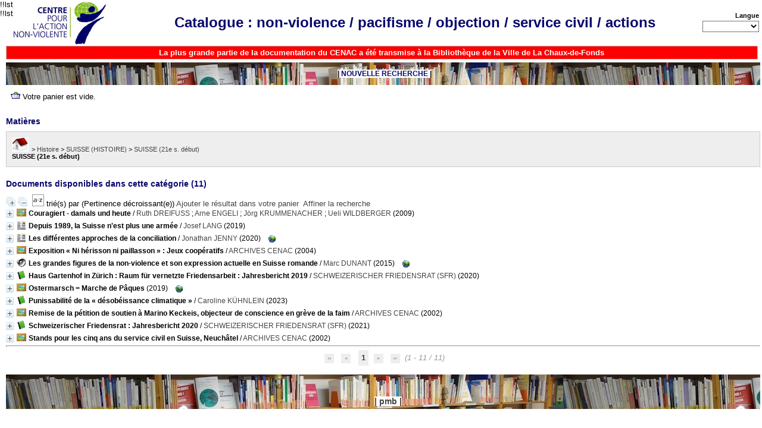

--- FILE ---
content_type: text/html; charset=utf-8
request_url: https://catalogue.non-violence.ch/catalogue/index.php?lvl=categ_see&id=712
body_size: 13501
content:
<!DOCTYPE html>
<html lang='fr'>
<head>
    
			<meta charset="utf-8" />
			<meta name="author" content="&quot;Centre pour l&#039;action non-violente&quot; CENAC &quot;Centre Martin Luther King&quot; CMLK" />
					
			<meta name="keywords" content="&quot;non-violence&quot; nonviolence &quot;objection de conscience&quot; &quot;action non-violente&quot; &quot;Suisse romande&quot; Suisse documentation catalogue archives histoire &quot;mouvement non-violent&quot; Lausanne" />
			<meta name="description" content="Catalogue de la documentation du Centre pour l&#039;action non-violente de Lausanne (Suisse)" /><meta name='robots' content='all' />
			<!--IE et son enfer de compatibilit�-->
			<meta http-equiv='X-UA-Compatible' content='IE=Edge' />
			<meta name="viewport" content="width=device-width, initial-scale=1, maximum-scale=1" />
	<title>Catalogue en ligne </title>
	
	
<link rel='stylesheet' type='text/css' href='./styles/common/common.css?1618410354' />
<link rel='stylesheet' type='text/css' href='./styles/common/contrib.css?1629375044' />
<link rel='stylesheet' type='text/css' href='./styles/common/dGrowl.css?1598534014' />
<link rel='stylesheet' type='text/css' href='./styles/common/font-awesome.css?1478593624' />
<link rel='stylesheet' type='text/css' href='./styles/common/open-sans.css?1479312986' />
<link rel='stylesheet' type='text/css' href='./styles/common/pagination.css?1532013720' />
<link rel='stylesheet' type='text/css' href='./styles/common/record_display.css?1540561364' />
<link rel='stylesheet' type='text/css' href='./styles/cenac/cenac-20220117.css?1643187664' />
<link rel='stylesheet' type='text/css' href='./styles/cenac/cenac.css?1643187828' />
<link rel='stylesheet' type='text/css' href='./styles/cenac/colonnes.css?1637833706' />
<link rel='stylesheet' type='text/css' href='./styles/cenac/ext_search.css?1637833706' />
<link rel='stylesheet' type='text/css' href='./styles/cenac/gallerie_photos.css?1637833706' />
<link rel='stylesheet' type='text/css' href='./styles/cenac/liste_bulletins.css?1637833706' />
<link rel='stylesheet' type='text/css' href='./styles/cenac/print.css?1637833706' />
<link rel='stylesheet' type='text/css' href='./styles/cenac/tags.css?1637833706' />
<link rel='stylesheet' type='text/css' href='./styles/cenac/visionneuse.css?1637833706' /><script type='text/javascript'>var opac_style= 'cenac';</script>
	<!-- css_authentication -->	<link rel='SHORTCUT ICON' href='https://catalogue.non-violence.ch/pmb-cenac/favicon.ico' />
	<script type="text/javascript" src="includes/javascript/drag_n_drop.js"></script>
	<script type="text/javascript" src="includes/javascript/handle_drop.js"></script>
	<script type="text/javascript" src="includes/javascript/popup.js"></script>
	<script type='text/javascript'>
			// Fonction a utiliser pour l'encodage des URLs en javascript
			function encode_URL(data){
				var docCharSet = document.characterSet ? document.characterSet : document.charset;
				if(docCharSet == "UTF-8"){
	    			return encodeURIComponent(data);
	    		}else{
	    			return escape(data);
	    		}
	    	}
	    </script>
	<script type='text/javascript'>
	  	if (!document.getElementsByClassName){ // pour ie
			document.getElementsByClassName = 
			function(nom_class){
				var items=new Array();
				var count=0;
				for (var i=0; i<document.getElementsByTagName('*').length; i++) {  
					if (document.getElementsByTagName('*').item(i).className == nom_class) {
						items[count++] = document.getElementsByTagName('*').item(i); 
				    }
				 }
				return items;
			 }
		}
	</script>

		<link rel='stylesheet' type='text/css' href='./includes/javascript/dojo/dijit/themes/tundra/tundra.css' />
		<script type='text/javascript'>
			var dojoConfig = {
				parseOnLoad: true,
				locale: 'fr-fr',
				isDebug: false,
				usePlainJson: true,
				packages: [{
						name: 'pmbBase',
						location:'../../../..'
					},{
						name: 'd3',
						location:'../../d3'
					}],
				deps: ['apps/pmb/MessagesStore', 'dgrowl/dGrowl', 'dojo/ready', 'apps/pmb/ImagesStore'],
				callback:function(MessagesStore, dGrowl, ready, ImagesStore){
					window.pmbDojo = {};
					pmbDojo.messages = new MessagesStore({url:'./ajax.php?module=ajax&categ=messages', directInit:false});
					pmbDojo.images = new ImagesStore({url:'./ajax.php?module=ajax&categ=images', directInit:false});
					ready(function(){
						new dGrowl({'channels':[{'name':'info','pos':2},{'name':'error', 'pos':1}]});
					});
						
				},
			};
		</script>
		<script type='text/javascript' src='./includes/javascript/dojo/dojo/dojo.js'></script>
		<script type='text/javascript'>
		dojo.addOnLoad(function () {
			// Ajout du theme Dojo
			dojo.addClass(dojo.body(),'tundra');
		})
		</script>
		<script type='text/javascript'>
	var pmb_img_patience = './images/patience.gif';
</script><script type='text/javascript'>
			var opac_show_social_network =0;
		</script>
	<script type='text/javascript' src='./includes/javascript/http_request.js'></script>
	
</head>

<body onload="window.defaultStatus='PMB : Accès public';"  id="pmbopac">
		<script type='text/javascript'>
		function findNoticeElement(id){
			var ul=null;
			//cas des notices classiques
			var domNotice = document.getElementById('el'+id+'Child');
			//notice_display
			if(!domNotice) domNotice = document.getElementById('notice');
			if(domNotice){
				var uls = domNotice.getElementsByTagName('ul');
				for (var i=0 ; i<uls.length ; i++){
					if(uls[i].getAttribute('id') == 'onglets_isbd_public'+id){
						var ul = uls[i];
						break;
					}
				}
			} else{
				var li = document.getElementById('onglet_isbd'+id);
				if(!li) var li = document.getElementById('onglet_public'+id);
				if(!li) var li = document.getElementById('onglet_detail'+id);
				if(li) var ul = li.parentNode;
			}
			return ul;
		}
		function show_what(quoi, id) {
			switch(quoi){
				case 'EXPL_LOC' :
					document.getElementById('div_expl_loc' + id).style.display = 'block';
					document.getElementById('div_expl' + id).style.display = 'none';
					document.getElementById('onglet_expl' + id).className = 'isbd_public_inactive';
					document.getElementById('onglet_expl_loc' + id).className = 'isbd_public_active';
					break;
				case 'EXPL' :
					document.getElementById('div_expl_loc' + id).style.display = 'none';
					document.getElementById('div_expl' + id).style.display = 'block';
					document.getElementById('onglet_expl' + id).className = 'isbd_public_active';
					document.getElementById('onglet_expl_loc' + id).className = 'isbd_public_inactive';
					break;
				default :
					quoi= quoi.toLowerCase();
					var ul = findNoticeElement(id);
					if (ul) {
						var items  = ul.getElementsByTagName('li');
						for (var i=0 ; i<items.length ; i++){
							if(items[i].getAttribute('id')){
								if(items[i].getAttribute('id') == 'onglet_'+quoi+id){
									items[i].className = 'isbd_public_active';
									document.getElementById('div_'+quoi+id).style.display = 'block';
								}else{
									if(items[i].className != 'onglet_tags' && items[i].className != 'onglet_avis' && items[i].className != 'onglet_sugg' && items[i].className != 'onglet_basket' && items[i].className != 'onglet_liste_lecture'){
										items[i].className = 'isbd_public_inactive';
										document.getElementById(items[i].getAttribute('id').replace('onglet','div')).style.display = 'none';
									}
								}
							}
						}
					}
					break;
			}
		}
		</script>
	<script type='text/javascript' src='./includes/javascript/tablist_ajax.js'></script>
<script type='text/javascript' src='./includes/javascript/tablist.js'></script>
<script type='text/javascript' src='./includes/javascript/misc.js'></script>
	<div id='att' style='z-Index:1000'></div>
	<div id="container"><div id="main"><div id='main_header'><table><tr>
<td style="vertical-align:middle; /* border:1pt solid black;*/ padding-left:10px;"> <!-- LOGO ET LIEN CENAC -->
<A  HREF="http://www.non-violence.ch" target="_blank"><IMG SRC="../../pmb-cenac/images/cenac-160.jpg" ALT="CENAC" TITLE="CENAC" ALIGN="center" WIDTH=160 BORDER=0></A>
</td>

<td style="font-size:18pt; text-align:center; vertical-align:middle;"> <!-- TITRE ET LIEN PAGE D'ACCUEIL CATALOGUE -->
<b><A  HREF="./index.php"><span style="color:#08086C;">Catalogue : non-violence / pacifisme / objection / service civil / actions</span></A></b>
</td>


<td width=40px style="vertical-align:middle" align=right> <!-- CHOIX LANGUE -->
<div>
	<label><b>Langue</b></label> 
	<form method="post" action="index.php" ><select name="lang_sel" onchange="this.form.submit();">
	<option value='fr_FR'>Français </option>
	<option value='de_DE'>Deutsch</option>
	<option value='en_UK'>English (UK)</option>
	<option value='' selected></option>
	</select>
	</form>
</div>
</td></tr>
</table></div><div id="main_hors_footer">
						

<script type='text/javascript' src='./includes/javascript/auth_popup.js'></script>	
<script type='text/javascript' src='./includes/javascript/pnb.js'></script><div id="intro_message"><div class="p1"><div style="width:99%; margin-top:0px; margin-left:0px; padding:3px 3px 3px 3px; background:#FF0000; border:#bbbbbb 1px solid; text-align:center; color:#FFFFFF">
<big><b>La plus grande partie de la documentation du CENAC a été transmise à la Bibliothèque de la Ville de La Chaux-de-Fonds<br/></b></div>

</div><div class="p2"></div></div><div id='navigator'>
<table style='width:100%'><tr><td class='navig_actions_first_screen' ><a href="./index.php?lvl=index" class='avec_recherches'><span>NOUVELLE RECHERCHE</span></a></td>
</tr></table></div><!-- fermeture de #navigator -->
<div id='resume_panier'>
			<iframe recept='yes' recepttype='cart' frameborder='0' id='iframe_resume_panier' name='cart_info' allowtransparency='true' src='' scrolling='no' scrollbar='0'></iframe>
			<script type='text/javascript'>
				addLoadEvent(function() {
					document.getElementById('iframe_resume_panier').src = 'cart_info.php';
				});
			</script>
		</div><!-- $Id: gabarit.html,v 1.10.6.2 2020/12/17 13:46:57 gneveu Exp $ -->

<div id="aut_details">
		<h3><span>Matières</span></h3>
	<div id="aut_details_container">
		<div id="aut_see" class="aut_see">
			<table class="table_aut_see">
				<tr id="authority_container">
					<td>
						<div id="authority_display_table" class="aut_display_table">
																																		<span class="fil_ariane"><a href="./index.php?lvl=categ_see&id=1"><img src='./images/home.jpg' style='border:0px'></a> &gt; <a href='./index.php?lvl=categ_see&id=10'>Histoire</a> &gt; <a href='./index.php?lvl=categ_see&id=588'>SUISSE (HISTOIRE)</a> &gt; <a href='./index.php?lvl=categ_see&id=712'>SUISSE (21e s. début)</a> </span>
			<h4 class="title_categ"><span>SUISSE (21e s. début)</span></h4>
			
																																					
																	<div class="aut_display_row concepts_composed">	
										
									</div>
																																								
																																	<!-- Bouton edition -->
													
																																					</div>
					</td>
				</tr>
			</table>	
		</div>
					<div id='aut_details_liste'>
				<h3><span class="aut_details_liste_titre">Documents disponibles dans cette cat&eacute;gorie (<span id='nb_aut_details'>11</span>)</span></h3>
<div id='resultatrech_liste'><span class="expandAll"><a href='javascript:expandAll_ajax(1);'><img class='img_plusplus' src='./images/expand_all.gif' style='border:0px' id='expandall'></a></span><span class="espaceResultSearch">&nbsp;</span><span class="collapseAll"><a href='javascript:collapseAll()'><img class='img_moinsmoins' src='./images/collapse_all.gif' style='border:0px' id='collapseall'></a></span><span class="triContainer"><span class="espaceResultSearch">&nbsp;</span><script type='text/javascript' src='./includes/javascript/select.js'></script>
						<script>
							var ajax_get_sort=new http_request();
					
							function get_sort_content(del_sort, ids) {
								var url = './ajax.php?module=ajax&categ=sort&sub=get_sort&raz_sort='+(typeof(del_sort) != 'undefined' ? del_sort : '')+'&suppr_ids='+(typeof(ids) != 'undefined' ? ids : '')+'&page_en_cours=lvl%3Dcateg_see%26id%3D712&sort_name=notices';
								ajax_get_sort.request(url,0,'',1,show_sort_content,0,0);
							}
					
							function show_sort_content(response) {
								document.getElementById('frame_notice_preview').innerHTML=ajax_get_sort.get_text();
								var tags = document.getElementById('frame_notice_preview').getElementsByTagName('script');
					       		for(var i=0;i<tags.length;i++){
									window.eval(tags[i].text);
					        	}
							}
							function kill_sort_frame() {
								var sort_view=document.getElementById('frame_notice_preview');
								if (sort_view)
									sort_view.parentNode.removeChild(sort_view);
							}
						</script>  
                        <span class="triSelector">
                            <a onClick='show_layer(); get_sort_content();' title="Tris disponibles" style='cursor : pointer;'>
                                <img src='./images/orderby_az.gif' alt="Tris disponibles" class='align_bottom' hspace='3' style='border:0px' id='sort_icon'>
                            </a>
                        </span><span class='sort'>trié(s) par <span class="triDescription"><span class="triLabel"></span> <span class="triDetail">(Pertinence décroissant(e))</span></span><span class="espaceResultSearch">&nbsp;</span></span></span><span class="addCart"><a href='cart_info.php?lvl=categ_see&id=712' target='cart_info' title='Ajouter le résultat dans votre panier'>Ajouter le résultat dans votre panier</a></span><form name='mc_values' action='./index.php?lvl=more_results' style='display:none' method='post'>
<input type='hidden' name='search[]' value='s_4'/><input type='hidden' name='inter_0_s_4' value=''/><input type='hidden' name='op_0_s_4' value='EQ'/><input type='hidden' name='field_0_s_4[]' value='a:2:{s:17:&quot;serialized_search&quot;;s:25:&quot;a:1:{s:6:&quot;SEARCH&quot;;a:0:{}}&quot;;s:11:&quot;search_type&quot;;s:20:&quot;search_simple_fields&quot;;}'/><input type='hidden' name='page' value='1'/>
			<input type="hidden" name="nb_per_page_custom" value="">
</form><span class="espaceResultSearch">&nbsp;&nbsp;</span><span class="affiner_recherche"><a href='./index.php?search_type_asked=extended_search&mode_aff=aff_module' title='Affiner la recherche'>Affiner la recherche</a></span><blockquote>

			<div id="el91710Parent" class="notice-parent">
			<span class="notices_depliables" onClick="expandBase('el91710', true);  return false;">
			<img class='img_plus' src="./getgif.php?nomgif=plus&optionnel=1" name="imEx" id="el91710Img" title="détail" alt="détail" style='border:0px' hspace="3" /><img src="https://catalogue.non-violence.ch/catalogue/images/icon_k_16x16.gif" alt='Document: document graphique &agrave; deux dimensions' title='Document: document graphique &agrave; deux dimensions'/>
				<span class="notice-heada" draggable="no" dragtype="notice" id="drag_noti_91710"><span class="statutnot2" ></span><span  notice='91710'  class='header_title'>Couragiert - damals und heute</span><span class='header_authors'> / <a href='./index.php?lvl=author_see&id=1582'>Ruth DREIFUSS</a> ; <a href='./index.php?lvl=author_see&id=6463'>Arne ENGELI</a> ; <a href='./index.php?lvl=author_see&id=6464'>Jörg KRUMMENACHER</a> ; <a href='./index.php?lvl=author_see&id=5439'>Ueli WILDBERGER</a></span> (2009)<span class='Z3988' title='ctx_ver=Z39.88-2004&amp;rft_val_fmt=info%3Aofi%2Ffmt%3Akev%3Amtx%3Abook&amp;rft.genre=book&amp;rft.btitle=Couragiert%20-%20damals%20und%20heute&amp;rft.title=Couragiert%20-%20damals%20und%20heute%20%3A%20Ein%20%C3%B6sterlischer%20Pilgerweg%20im%20St.Galler%20Rheintal&amp;rft.date=2009&amp;rft_id=&amp;rft.pub=Schweizerischer%20Friedensrat%20%28SFR%29&amp;rft.place=Z%C3%BCrich&amp;rft.au=Ruth%20DREIFUSS&amp;rft.au=Arne%20ENGELI&amp;rft.au=J%C3%B6rg%20KRUMMENACHER&amp;rft.au=Ueli%20WILDBERGER&amp;rft.aulast=DREIFUSS&amp;rft.aufirst=Ruth'></span></span></span>
	    		<br />
				</div>
				<div id="el91710Child" class="notice-child" style="margin-bottom:6px;display:none;"   token='8cef88aeb588840e2ccf329b1bc49779' datetime='1769036082'><table style='width:100%'><tr><td>
		<ul id='onglets_isbd_public91710' class='onglets_isbd_public'>
			<li id='baskets91710' class='onglet_basket'><a href="cart_info.php?id=91710&header=Couragiert%20-%20damals%20und%20heute%20%2F%20Ruth%20DREIFUSS%20%3B%20Arne%20ENGELI%20%3B%20J%C3%B6rg%20KRUMMENACHER%20%3B%20Ueli%20WILDBERGER%20%282009%29" target="cart_info" class="img_basket" title="Ajouter à votre panier"><img src='https://catalogue.non-violence.ch/catalogue/images/basket_small_20x20.png' align='absmiddle' style='border:0px' alt="Ajouter à votre panier" /></a></li>
						<li id='onglet_public91710' class='isbd_public_active'><a href='#' title="Public" onclick="show_what('PUBLIC', '91710'); return false;">Complet</a></li>
							<li id='onglet_tpl_8_91710'  class='isbd_public_inactive'>
							<a href='#' title="Bibliographie" onclick="show_what('tpl_8_', '91710'); return false;">Bibliographie</a>
							</li></ul><div class='row'></div>	<div class='row'></div>
						<div id='div_public91710' style='display:block;'><table><tr class='tr_title'>
					<td class='align_right bg-grey'><span class='etiq_champ'>Titre :</span></td>
					<td class='public_line_value'><span class='public_title'>Couragiert - damals und heute&nbsp;: Ein österlischer Pilgerweg im St.Galler Rheintal</span></td>
				</tr><tr class='tr_typdoc'>
					<td class='align_right bg-grey'><span class='etiq_champ'>Type de document&nbsp;: </span></td>
					<td class='public_line_value'><span class='public_typdoc'>document graphique à deux dimensions</span></td>
				</tr><tr class='tr_auteurs'>
					<td class='align_right bg-grey'><span class='etiq_champ'>Auteurs : </span></td>
					<td class='public_line_value'><span class='public_auteurs'><a href='./index.php?lvl=author_see&id=1582' >Ruth DREIFUSS</a> ; <a href='./index.php?lvl=author_see&id=6463' >Arne ENGELI</a> ; <a href='./index.php?lvl=author_see&id=6464' >Jörg KRUMMENACHER</a> ; <a href='./index.php?lvl=author_see&id=5439' >Ueli WILDBERGER (1945-2023)</a></span></td>
				</tr><tr class='tr_ed1'>
					<td class='align_right bg-grey'><span class='etiq_champ'>Editeur :</span></td>
					<td class='public_line_value'><span class='public_ed1'><a href='./index.php?lvl=publisher_see&id=2430' >Zürich : Schweizerischer Friedensrat (SFR)</a></span></td>
				</tr><tr class='tr_year'>
					<td class='align_right bg-grey'><span class='etiq_champ'>Année de publication&nbsp;: </span></td>
					<td class='public_line_value'><span class='public_year'>2009</span></td>
				</tr><tr class='tr_ill'>
					<td class='align_right bg-grey'><span class='etiq_champ'>Présentation : </span></td>
					<td class='public_line_value'><span class='public_ill'>Text und Bilder</span></td>
				</tr><tr class='tr_size'>
					<td class='align_right bg-grey'><span class='etiq_champ'>Format : </span></td>
					<td class='public_line_value'><span class='public_size'>60 x 42 cm</span></td>
				</tr><tr class='tr_ngen'>
					<td class='align_right bg-grey'><span class='etiq_champ'>Note générale&nbsp;: </span></td>
					<td class='public_line_value'><span class='public_ngen'>Ostermontag, 13. April 2009 mit a. Bundesr&auml;tin Ruth Dreifuss. - &quot;Pilgerweg im St.Galler Rheintal zum Gedenken am 70 Jahre Grenzschliessung, die Entlassung vom Polizeikommandant Paul Gr&uuml;ninger und in Solidarit&auml;t mit Fl&uuml;chtlingen heute&quot;</span></td>
				</tr><tr class='tr_langues'>
					<td class='align_right bg-grey'><span class='etiq_champ'>Langues :</span></td>
					<td class='public_line_value'><span class='public_langues'>Allemand (<i>ger</i>)</span></td>
				</tr><tr class='tr_categ'>
					<td class='align_right bg-grey'><span class='etiq_champ'>Matières : </span></td>
					<td class='public_line_value'><span class='public_categ'><a href='./index.php?lvl=categ_see&id=520' >REFUGIE</a> ; <a href='./index.php?lvl=categ_see&id=712' >SUISSE (21e s. début)</a> ; <a href='./index.php?lvl=categ_see&id=439' >PAIX (MOUVEMENT DE PAIX)</a><br /></span></td>
				</tr><tr class='tr_indexint'>
					<td class='align_right bg-grey'><span class='etiq_champ'>Index. décimale&nbsp;: </span></td>
					<td class='public_line_value'><span class='public_indexint'><a href='./index.php?lvl=indexint_see&id=473' >PO</a> <span>Poster</span></span></td>
				</tr><tr class='tr_contenu'>
					<td class='align_right bg-grey'><span class='etiq_champ'>Note de contenu&nbsp;: </span></td>
					<td class='public_line_value'><span class='public_contenu'>Text von Ruth Dreifuss, Arne Engeli, Jörg Krummenacher und Ueli Wildberger. Fotos von Wolfang Frey, Max Pflüger, Christina Spaar und Peter Weisshaupt </span></td>
				</tr><tr class='tr_permalink'>
					<td class='align_right bg-grey'><span class='etiq_champ'>Lien permanent :</span></td>
					<td class='public_line_value'><span class='public_permalink'><a href='https://catalogue.non-violence.ch/catalogue/index.php?lvl=notice_display&id=91710'>https://catalogue.non-violence.ch/catalogue/index.php?lvl=notice_display&id=91710</a></span></td>
				</tr></table>
</div>
							<div id='div_tpl_8_91710' style='display:none;'>
							<!-- MENTION DE RESPONSABILITE -->

<!-- TITRE -->
<i>Couragiert - damals und heute : Ein österlischer Pilgerweg im St.Galler Rheintal</i>. 
<!-- MENTION EDITION -->

<!-- EDITEUR ET ANNEE -->  
Zürich&nbsp;: Schweizerischer Friedensrat (SFR), 
2009.
<!-- IMPORTANCE MATERIELLE -->

<!-- COLLECTION -->

<!-- ISBN -->

<!-- COTE et MATIERES -->
.<BR/>CENAC cote : PO.2.8. CENAC matières : <small>REFUGIE / SUISSE (21e s. début) / PAIX (MOUVEMENT DE PAIX)</small>

							</div></td></tr></table>
					
<h3><span id='titre_exemplaires' class='titre_exemplaires'>Exemplaires (1)</span></h3>
<table cellpadding='2' class='exemplaires' style='width:100%'>
<tr class='thead'><th class='expl_header_expl_cote'>Cote</th><th class='expl_header_tdoc_libelle'>Support</th><th class='expl_header_location_libelle'>Localisation</th><th class='expl_header_section_libelle'>Section</th><th class='expl_header_expl_comment'></th><th class='expl_header_statut_libelle'>Statut</th><th class='expl_header_statut'></th></tr><tr class='even item_expl expl_unavailable'><td class='expl_cote'>PO.2.8</td><td class='tdoc_libelle'>Imprim&eacute;</td><td class='location_libelle'><a href="https://catalogue.non-violence.ch/catalogue/index.php?lvl=infopages&pagesid=2&location=2" title="Plus d'information...">La Chaux-de-Fonds</a></td><td class='section_libelle'>BV posters</td><td class='expl_comment'></td><td class='statut_libelle'>Pr&ecirc;t exclu, consultation libre (2)</td><td class='expl_situation'>Prêt exclu, consultation libre<br /><strong></strong> </td></tr>
</table></div>
			<div id="el92256Parent" class="notice-parent">
			<span class="notices_depliables" onClick="expandBase('el92256', true);  return false;">
			<img class='img_plus' src="./getgif.php?nomgif=plus&optionnel=1" name="imEx" id="el92256Img" title="détail" alt="détail" style='border:0px' hspace="3" /><img src="https://catalogue.non-violence.ch/catalogue/images/icon_art_16x16.gif" alt='Document: article' title='Document: article'/>
				<span class="notice-heada" draggable="no" dragtype="notice" id="drag_noti_92256"><span class="statutnot2" ></span><span  notice='92256'  class='header_title'>Depuis 1989, la Suisse n'est plus une armée</span><span class='header_authors'> / <a href='./index.php?lvl=author_see&id=6165'>Josef LANG</a></span> (2019)<span class='Z3988' title='ctx_ver=Z39.88-2004&amp;rft_val_fmt=info%3Aofi%2Ffmt%3Akev%3Amtx%3Abook&amp;rft.genre=book&amp;rft.btitle=Depuis%201989%2C%20la%20Suisse%20n%27est%20plus%20une%20arm%C3%A9e&amp;rft.title=Depuis%201989%2C%20la%20Suisse%20n%27est%20plus%20une%20arm%C3%A9e%20%3A%20l%27ann%C3%A9e%20des%20anniversaires&amp;rft.tpages=P.%207&amp;rft.date=2019&amp;rft_id=&amp;rft.pub=Groupe%20pour%20une%20Suisse%20sans%20arm%C3%A9e%20%28GSSA%29&amp;rft.place=Gen%C3%A8ve%20%3B%20Lausanne%20%3B%20Bienne&amp;rft.au=Josef%20LANG&amp;rft.aulast=LANG&amp;rft.aufirst=Josef'></span></span></span>
	    		<br />
				</div>
				<div id="el92256Child" class="notice-child" style="margin-bottom:6px;display:none;"   token='9bdf3d780d03093e978803ad98aee69e' datetime='1769036082'><table style='width:100%'><tr><td>
		<ul id='onglets_isbd_public92256' class='onglets_isbd_public'>
			<li id='baskets92256' class='onglet_basket'><a href="cart_info.php?id=92256&header=Depuis%201989%2C%20la%20Suisse%20n%27est%20plus%20une%20arm%C3%A9e%20%2F%20Josef%20LANG%20%282019%29" target="cart_info" class="img_basket" title="Ajouter à votre panier"><img src='https://catalogue.non-violence.ch/catalogue/images/basket_small_20x20.png' align='absmiddle' style='border:0px' alt="Ajouter à votre panier" /></a></li>
						<li id='onglet_public92256' class='isbd_public_active'><a href='#' title="Public" onclick="show_what('PUBLIC', '92256'); return false;">Complet</a></li>
							<li id='onglet_tpl_8_92256'  class='isbd_public_inactive'>
							<a href='#' title="Bibliographie" onclick="show_what('tpl_8_', '92256'); return false;">Bibliographie</a>
							</li></ul><div class='row'></div>	<div class='row'></div>
						<div id='div_public92256' style='display:block;'><div class='notice_parents'><br /><b>in</b> <a href='https://catalogue.non-violence.ch/catalogue/index.php?lvl=notice_display&id=50056&seule=1'><span class="statutnot2" ></span><span  notice='50056'  class='header_title'>Une Suisse sans armée</span><span class='header_authors'> / <a href='./index.php?lvl=author_see&id=2292'>GROUPE POUR UNE SUISSE SANS ARMEE (GSSA)</a></span> (1988-)<span class='Z3988' title='ctx_ver=Z39.88-2004&amp;rft_val_fmt=info%3Aofi%2Ffmt%3Akev%3Amtx%3Abook&amp;rft.genre=book&amp;rft.btitle=Une%20Suisse%20sans%20arm%C3%A9e&amp;rft.title=Une%20Suisse%20sans%20arm%C3%A9e&amp;rft.date=1988-&amp;rft_id=&amp;rft.pub=Groupe%20pour%20une%20Suisse%20sans%20arm%C3%A9e%20%28GSSA%29&amp;rft.place=Gen%C3%A8ve%20%3B%20Lausanne%20%3B%20Bienne&amp;rft.au=GROUPE%20POUR%20UNE%20SUISSE%20SANS%20ARMEE%20%28GSSA%29&amp;rft.aulast=GROUPE%20POUR%20UNE%20SUISSE%20SANS%20ARMEE%20%28GSSA%29&amp;rft.aufirst='></span></a><br /><br /></div>
<table><tr class='tr_title'>
					<td class='align_right bg-grey'><span class='etiq_champ'>Titre :</span></td>
					<td class='public_line_value'><span class='public_title'>Depuis 1989, la Suisse n'est plus une armée&nbsp;: l'année des anniversaires</span></td>
				</tr><tr class='tr_typdoc'>
					<td class='align_right bg-grey'><span class='etiq_champ'>Type de document&nbsp;: </span></td>
					<td class='public_line_value'><span class='public_typdoc'>article</span></td>
				</tr><tr class='tr_auteurs'>
					<td class='align_right bg-grey'><span class='etiq_champ'>Auteurs : </span></td>
					<td class='public_line_value'><span class='public_auteurs'><a href='./index.php?lvl=author_see&id=6165' >Josef LANG (1954-) <a href='https://fr.wikipedia.org/wiki/Josef_Lang_(homme_politique,_1954)' target='_blank' type='external_url_autor'><img src='https://catalogue.non-violence.ch/catalogue/images/globe.gif' style='border:0px'/></a></a></span></td>
				</tr><tr class='tr_ed1'>
					<td class='align_right bg-grey'><span class='etiq_champ'>Editeur :</span></td>
					<td class='public_line_value'><span class='public_ed1'><a href='./index.php?lvl=publisher_see&id=1223' >Genève ; Lausanne ; Bienne : Groupe pour une Suisse sans armée (GSSA)</a></span></td>
				</tr><tr class='tr_year'>
					<td class='align_right bg-grey'><span class='etiq_champ'>Année de publication&nbsp;: </span></td>
					<td class='public_line_value'><span class='public_year'>2019</span></td>
				</tr><tr class='tr_npages'>
					<td class='align_right bg-grey'><span class='etiq_champ'>Importance : </span></td>
					<td class='public_line_value'><span class='public_npages'>P. 7</span></td>
				</tr><tr class='tr_ngen'>
					<td class='align_right bg-grey'><span class='etiq_champ'>Note générale&nbsp;: </span></td>
					<td class='public_line_value'><span class='public_ngen'>In &quot;Une Suisse sans arm&eacute;e&quot;, N&deg; 119, juin 2019. - Historique du GSsA : &laquo;&nbsp;Il y a 30 ans, le GSsA lib&eacute;rait la Suisse de la forteresse militaire. Il y a dix ans, il emp&ecirc;chait les missions militaires &agrave; l&#039;&eacute;tranger et il y a cinq ans, il emp&ecirc;chait l&#039;acquisition de nouveaux avions de combat &raquo;. - Avec une chronologie 1982-2019</span></td>
				</tr><tr class='tr_langues'>
					<td class='align_right bg-grey'><span class='etiq_champ'>Langues :</span></td>
					<td class='public_line_value'><span class='public_langues'>Français (<i>fre</i>) <span class='etiq_champ'>Langues originales :</span> Allemand (<i>ger</i>)</span></td>
				</tr><tr class='tr_categ'>
					<td class='align_right bg-grey'><span class='etiq_champ'>Matières : </span></td>
					<td class='public_line_value'><span class='public_categ'><a href='./index.php?lvl=categ_see&id=439' >PAIX (MOUVEMENT DE PAIX)</a> ; <a href='./index.php?lvl=categ_see&id=34' >ANTIMILITARISME</a> ; <a href='./index.php?lvl=categ_see&id=589' >SUISSE (VIE POLITIQUE ET SOCIALE)</a> ; <a href='./index.php?lvl=categ_see&id=586' >SUISSE (20e s. fin)</a> ; <a href='./index.php?lvl=categ_see&id=712' >SUISSE (21e s. début)</a><br /></span></td>
				</tr><tr class='tr_persofield'>
					<td class='align_right bg-grey'><span class='etiq_champ'>Mention de responsabilit&eacute; : </span></td>
					<td class='public_line_value'><span class='public_persofield'>Josef Lang</span></td>
				</tr><tr class='tr_permalink'>
					<td class='align_right bg-grey'><span class='etiq_champ'>Lien permanent :</span></td>
					<td class='public_line_value'><span class='public_permalink'><a href='https://catalogue.non-violence.ch/catalogue/index.php?lvl=notice_display&id=92256'>https://catalogue.non-violence.ch/catalogue/index.php?lvl=notice_display&id=92256</a></span></td>
				</tr></table>
</div>
							<div id='div_tpl_8_92256' style='display:none;'>
							<!-- MENTION DE RESPONSABILITE -->

Josef Lang. 
<!-- TITRE -->
<i>Depuis 1989, la Suisse n'est plus une armée : l'année des anniversaires</i>. 
<!-- MENTION EDITION -->

<!-- EDITEUR ET ANNEE -->  
Genève ; Lausanne ; Bienne&nbsp;: Groupe pour une Suisse sans armée (GSSA), 
2019.
<!-- IMPORTANCE MATERIELLE -->
 P. 7
<!-- COLLECTION -->

<!-- ISBN -->

<!-- COTE et MATIERES -->


							</div></td></tr></table>
					</div>
			<div id="el92401Parent" class="notice-parent">
			<span class="notices_depliables" onClick="expandBase('el92401', true);  return false;">
			<img class='img_plus' src="./getgif.php?nomgif=plus&optionnel=1" name="imEx" id="el92401Img" title="détail" alt="détail" style='border:0px' hspace="3" /><img src="https://catalogue.non-violence.ch/catalogue/images/icon_art_16x16.gif" alt='Document: article' title='Document: article'/>
				<span class="notice-heada" draggable="no" dragtype="notice" id="drag_noti_92401"><span class="statutnot2" ></span><span  notice='92401'  class='header_title'>Les différentes approches de la conciliation</span><span class='header_authors'> / <a href='./index.php?lvl=author_see&id=6718'>Jonathan JENNY</a></span> (2020)<span class='Z3988' title='ctx_ver=Z39.88-2004&amp;rft_val_fmt=info%3Aofi%2Ffmt%3Akev%3Amtx%3Abook&amp;rft.genre=book&amp;rft.btitle=Les%20diff%C3%A9rentes%20approches%20de%20la%20conciliation&amp;rft.title=Les%20diff%C3%A9rentes%20approches%20de%20la%20conciliation&amp;rft.tpages=P.%2012-16&amp;rft.date=2020&amp;rft_id=https%3A%2F%2Fwww.plaidoyer.ch%2Farticle%2Fartikeldetail%2Fles-differentes-approches-de-la-conciliation%2F&amp;rft.au=Jonathan%20JENNY&amp;rft.aulast=JENNY&amp;rft.aufirst=Jonathan'></span></span></span>
			&nbsp;<span class='notice_link'>
			<a href="https://www.plaidoyer.ch/article/artikeldetail/les-differentes-approches-de-la-conciliation/" target="_blank" type='external_url_notice'>
				<img src="https://catalogue.non-violence.ch/catalogue/images/globe.gif" style='border:0px' class='align_middle' hspace="3" alt="Ouvrir le lien " title="Ouvrir le lien " />
			</a></span>
	    		<br />
				</div>
				<div id="el92401Child" class="notice-child" style="margin-bottom:6px;display:none;"   token='076ba6115be66b8ef75aef9db4a4bbe1' datetime='1769036082'><table style='width:100%'><tr><td>
		<ul id='onglets_isbd_public92401' class='onglets_isbd_public'>
			<li id='baskets92401' class='onglet_basket'><a href="cart_info.php?id=92401&header=Les%20diff%C3%A9rentes%20approches%20de%20la%20conciliation%20%2F%20Jonathan%20JENNY%20%282020%29%0A%09%09%09%26nbsp%3B%0A%09%09%09%0A%09%09%09%09%0A%09%09%09" target="cart_info" class="img_basket" title="Ajouter à votre panier"><img src='https://catalogue.non-violence.ch/catalogue/images/basket_small_20x20.png' align='absmiddle' style='border:0px' alt="Ajouter à votre panier" /></a></li>
						<li id='onglet_public92401' class='isbd_public_active'><a href='#' title="Public" onclick="show_what('PUBLIC', '92401'); return false;">Complet</a></li>
							<li id='onglet_tpl_8_92401'  class='isbd_public_inactive'>
							<a href='#' title="Bibliographie" onclick="show_what('tpl_8_', '92401'); return false;">Bibliographie</a>
							</li></ul><div class='row'></div>	<div class='row'></div>
						<div id='div_public92401' style='display:block;'><table><tr class='tr_title'>
					<td class='align_right bg-grey'><span class='etiq_champ'>Titre :</span></td>
					<td class='public_line_value'><span class='public_title'>Les différentes approches de la conciliation</span></td>
				</tr><tr class='tr_typdoc'>
					<td class='align_right bg-grey'><span class='etiq_champ'>Type de document&nbsp;: </span></td>
					<td class='public_line_value'><span class='public_typdoc'>article</span></td>
				</tr><tr class='tr_auteurs'>
					<td class='align_right bg-grey'><span class='etiq_champ'>Auteurs : </span></td>
					<td class='public_line_value'><span class='public_auteurs'><a href='./index.php?lvl=author_see&id=6718' >Jonathan JENNY</a></span></td>
				</tr><tr class='tr_year'>
					<td class='align_right bg-grey'><span class='etiq_champ'>Année de publication&nbsp;: </span></td>
					<td class='public_line_value'><span class='public_year'>2020</span></td>
				</tr><tr class='tr_npages'>
					<td class='align_right bg-grey'><span class='etiq_champ'>Importance : </span></td>
					<td class='public_line_value'><span class='public_npages'>P. 12-16</span></td>
				</tr><tr class='tr_ngen'>
					<td class='align_right bg-grey'><span class='etiq_champ'>Note générale&nbsp;: </span></td>
					<td class='public_line_value'><span class='public_ngen'>In &quot;plaidoyer - Revue juridique et politique&quot;, Lausanne, 5/20</span></td>
				</tr><tr class='tr_langues'>
					<td class='align_right bg-grey'><span class='etiq_champ'>Langues :</span></td>
					<td class='public_line_value'><span class='public_langues'>Français (<i>fre</i>)</span></td>
				</tr><tr class='tr_categ'>
					<td class='align_right bg-grey'><span class='etiq_champ'>Matières : </span></td>
					<td class='public_line_value'><span class='public_categ'><a href='./index.php?lvl=categ_see&id=118' >CONFLIT (RESOLUTION DE)</a> ; <a href='./index.php?lvl=categ_see&id=328' >JUSTICE</a> ; <a href='./index.php?lvl=categ_see&id=360' >MEDIATION</a> ; <a href='./index.php?lvl=categ_see&id=712' >SUISSE (21e s. début)</a><br /></span></td>
				</tr><tr class='tr_indexint'>
					<td class='align_right bg-grey'><span class='etiq_champ'>Index. décimale&nbsp;: </span></td>
					<td class='public_line_value'><span class='public_indexint'><a href='./index.php?lvl=indexint_see&id=432' >COL.TX</a> <span>TEXTE COURT</span></span></td>
				</tr><tr class='tr_nresume'>
					<td class='align_right bg-grey'><span class='etiq_champ'>Résumé : </span></td>
					<td class='public_line_value'><span class='public_nresume'>"L'étude empirique des pratiques des conciliateurs montre que si certains d'entre eux se contentent d'aborder le litige dans le seul registre juridique, d'autres n'hésitent pas à l'aborder aussi dans ses autres registres. Ces conciliateurs traitent alors non seulement le litige, mais également le conflit plus général qui oppose les parties" [Chapeau de l'article]</span></td>
				</tr><tr class='tr_persofield'>
					<td class='align_right bg-grey'><span class='etiq_champ'>Mention de responsabilit&eacute; : </span></td>
					<td class='public_line_value'><span class='public_persofield'>Jonathan Jenny</span></td>
				</tr><tr class='tr_lien'>
					<td class='align_right bg-grey'><span class='etiq_champ'>En ligne : </span></td>
					<td class='public_line_value'><span class='public_lien'><a href="https://www.plaidoyer.ch/article/artikeldetail/les-differentes-approches-de-la-conciliation/" target="top" class='lien856' type="external_url_notice">https://www.plaidoyer.ch/article/artikeldetail/les-differentes-approches-de-la-c</a>&nbsp;[...]</span></td>
				</tr><tr class='tr_permalink'>
					<td class='align_right bg-grey'><span class='etiq_champ'>Lien permanent :</span></td>
					<td class='public_line_value'><span class='public_permalink'><a href='https://catalogue.non-violence.ch/catalogue/index.php?lvl=notice_display&id=92401'>https://catalogue.non-violence.ch/catalogue/index.php?lvl=notice_display&id=92401</a></span></td>
				</tr></table>
</div>
							<div id='div_tpl_8_92401' style='display:none;'>
							<!-- MENTION DE RESPONSABILITE -->

Jonathan Jenny. 
<!-- TITRE -->
<i>Les différentes approches de la conciliation</i>. 
<!-- MENTION EDITION -->

<!-- EDITEUR ET ANNEE -->  

2020.
<!-- IMPORTANCE MATERIELLE -->
 P. 12-16
<!-- COLLECTION -->

<!-- ISBN -->

<!-- COTE et MATIERES -->
.<BR/>CENAC cote : COL.TX/JENNY2020. CENAC matières : <small>CONFLIT (RESOLUTION DE) / JUSTICE / MEDIATION / SUISSE (21e s. début)</small>

							</div></td></tr></table>
					
<h3><span id='titre_exemplaires' class='titre_exemplaires'>Exemplaires (1)</span></h3>
<table cellpadding='2' class='exemplaires' style='width:100%'>
<tr class='thead'><th class='expl_header_expl_cote'>Cote</th><th class='expl_header_tdoc_libelle'>Support</th><th class='expl_header_location_libelle'>Localisation</th><th class='expl_header_section_libelle'>Section</th><th class='expl_header_expl_comment'></th><th class='expl_header_statut_libelle'>Statut</th><th class='expl_header_statut'></th></tr><tr class='even item_expl expl_unavailable'><td class='expl_cote'>COL.TX/JENNY2020</td><td class='tdoc_libelle'>Imprim&eacute;</td><td class='location_libelle'><a href="https://catalogue.non-violence.ch/catalogue/index.php?lvl=infopages&pagesid=2&location=2" title="Plus d'information...">La Chaux-de-Fonds</a></td><td class='section_libelle'>BV Compactus divers (5)</td><td class='expl_comment'></td><td class='statut_libelle'>Pr&ecirc;t exclu, consultation libre (2)</td><td class='expl_situation'>Prêt exclu, consultation libre<br /><strong></strong> </td></tr>
</table></div>
			<div id="el92053Parent" class="notice-parent">
			<span class="notices_depliables" onClick="expandBase('el92053', true);  return false;">
			<img class='img_plus' src="./getgif.php?nomgif=plus&optionnel=1" name="imEx" id="el92053Img" title="détail" alt="détail" style='border:0px' hspace="3" /><img src="https://catalogue.non-violence.ch/catalogue/images/icon_k_16x16.gif" alt='Document: document graphique &agrave; deux dimensions' title='Document: document graphique &agrave; deux dimensions'/>
				<span class="notice-heada" draggable="no" dragtype="notice" id="drag_noti_92053"><span class="statutnot2" ></span><span  notice='92053'  class='header_title'>Exposition « Ni hérisson ni paillasson » : Jeux coopératifs</span><span class='header_authors'> / <a href='./index.php?lvl=author_see&id=172'>ARCHIVES CENAC</a></span> (2004)<span class='Z3988' title='ctx_ver=Z39.88-2004&amp;rft_val_fmt=info%3Aofi%2Ffmt%3Akev%3Amtx%3Abook&amp;rft.genre=book&amp;rft.btitle=Exposition%20%C2%AB%20Ni%20h%C3%A9risson%20ni%20paillasson%20%C2%BB%20%3A%20Jeux%20coop%C3%A9ratifs&amp;rft.title=Exposition%20%C2%AB%20Ni%20h%C3%A9risson%20ni%20paillasson%20%C2%BB%20%3A%20Jeux%20coop%C3%A9ratifs&amp;rft.tpages=12%20photographies&amp;rft.date=2004&amp;rft_id=&amp;rft.au=ARCHIVES%20CENAC&amp;rft.aulast=ARCHIVES%20CENAC&amp;rft.aufirst='></span></span></span>
	    		<br />
				</div>
				<div id="el92053Child" class="notice-child" style="margin-bottom:6px;display:none;"   token='815b764f99d43fbb7647dae0abde561c' datetime='1769036082'><table style='width:100%'><tr><td style='vertical-align:top'>
		<ul id='onglets_isbd_public92053' class='onglets_isbd_public'>
			<li id='baskets92053' class='onglet_basket'><a href="cart_info.php?id=92053&header=Exposition%20%C2%AB%20Ni%20h%C3%A9risson%20ni%20paillasson%20%C2%BB%20%3A%20Jeux%20coop%C3%A9ratifs%20%2F%20ARCHIVES%20CENAC%20%282004%29" target="cart_info" class="img_basket" title="Ajouter à votre panier"><img src='https://catalogue.non-violence.ch/catalogue/images/basket_small_20x20.png' align='absmiddle' style='border:0px' alt="Ajouter à votre panier" /></a></li>
						<li id='onglet_public92053' class='isbd_public_active'><a href='#' title="Public" onclick="show_what('PUBLIC', '92053'); return false;">Complet</a></li>
							<li id='onglet_tpl_8_92053'  class='isbd_public_inactive'>
							<a href='#' title="Bibliographie" onclick="show_what('tpl_8_', '92053'); return false;">Bibliographie</a>
							</li></ul><div class='row'></div>	<div class='row'></div>
						<div id='div_public92053' style='display:block;'><div class='notice_parents'><br /><b>fait partie de</b> <a href='https://catalogue.non-violence.ch/catalogue/index.php?lvl=notice_display&id=92014&seule=1'><span class="statutnot2" ></span><span  notice='92014'  class='header_title'>Collection de photographies du CMLK/CENAC</span><span class='header_authors'> / <a href='./index.php?lvl=author_see&id=172'>ARCHIVES CENAC</a></span> (1990-2005)<span class='Z3988' title='ctx_ver=Z39.88-2004&amp;rft_val_fmt=info%3Aofi%2Ffmt%3Akev%3Amtx%3Abook&amp;rft.genre=book&amp;rft.btitle=Collection%20de%20photographies%20du%20CMLK%2FCENAC&amp;rft.title=Collection%20de%20photographies%20du%20CMLK%2FCENAC&amp;rft.tpages=363%20photographies%20accompagn%C3%A9es%20de%20n%C3%A9gatifs&amp;rft.date=1990-2005&amp;rft_id=&amp;rft.au=ARCHIVES%20CENAC&amp;rft.aulast=ARCHIVES%20CENAC&amp;rft.aufirst='></span></a><br /><br /></div>
<table><tr class='tr_title'>
					<td class='align_right bg-grey'><span class='etiq_champ'>Titre :</span></td>
					<td class='public_line_value'><span class='public_title'>Exposition « Ni hérisson ni paillasson » : Jeux coopératifs</span></td>
				</tr><tr class='tr_typdoc'>
					<td class='align_right bg-grey'><span class='etiq_champ'>Type de document&nbsp;: </span></td>
					<td class='public_line_value'><span class='public_typdoc'>document graphique à deux dimensions</span></td>
				</tr><tr class='tr_auteurs'>
					<td class='align_right bg-grey'><span class='etiq_champ'>Auteurs : </span></td>
					<td class='public_line_value'><span class='public_auteurs'><a href='./index.php?lvl=author_see&id=172'  title='' >ARCHIVES CENAC</a></span></td>
				</tr><tr class='tr_year'>
					<td class='align_right bg-grey'><span class='etiq_champ'>Année de publication&nbsp;: </span></td>
					<td class='public_line_value'><span class='public_year'>2004</span></td>
				</tr><tr class='tr_npages'>
					<td class='align_right bg-grey'><span class='etiq_champ'>Importance : </span></td>
					<td class='public_line_value'><span class='public_npages'>12 photographies</span></td>
				</tr><tr class='tr_size'>
					<td class='align_right bg-grey'><span class='etiq_champ'>Format : </span></td>
					<td class='public_line_value'><span class='public_size'>9 x 13 cm couleur</span></td>
				</tr><tr class='tr_ngen'>
					<td class='align_right bg-grey'><span class='etiq_champ'>Note générale&nbsp;: </span></td>
					<td class='public_line_value'><span class='public_ngen'>Jeux coop&eacute;ratifs pour animer l&#039;exposition</span></td>
				</tr><tr class='tr_categ'>
					<td class='align_right bg-grey'><span class='etiq_champ'>Matières : </span></td>
					<td class='public_line_value'><span class='public_categ'><a href='./index.php?lvl=categ_see&id=398' >NON-VIOLENCE (FORMATION)</a> ; <a href='./index.php?lvl=categ_see&id=712' >SUISSE (21e s. début)</a> ; <a href='./index.php?lvl=categ_see&id=103' >CENTRE MARTIN LUTHER KING (CMLK)</a> ; <a href='./index.php?lvl=categ_see&id=589' >SUISSE (VIE POLITIQUE ET SOCIALE)</a> ; <a href='./index.php?lvl=categ_see&id=323' >JEU</a><br /></span></td>
				</tr><tr class='tr_indexint'>
					<td class='align_right bg-grey'><span class='etiq_champ'>Index. décimale&nbsp;: </span></td>
					<td class='public_line_value'><span class='public_indexint'><a href='./index.php?lvl=indexint_see&id=478' >PH</a> <span>Photographies</span></span></td>
				</tr><tr class='tr_contenu'>
					<td class='align_right bg-grey'><span class='etiq_champ'>Note de contenu&nbsp;: </span></td>
					<td class='public_line_value'><span class='public_contenu'>4 exercices représentés : « S'asseoir sans chaise », « Noeud gordien », « West Side Story » et « Balle bille boule ».</span></td>
				</tr><tr class='tr_permalink'>
					<td class='align_right bg-grey'><span class='etiq_champ'>Lien permanent :</span></td>
					<td class='public_line_value'><span class='public_permalink'><a href='https://catalogue.non-violence.ch/catalogue/index.php?lvl=notice_display&id=92053'>https://catalogue.non-violence.ch/catalogue/index.php?lvl=notice_display&id=92053</a></span></td>
				</tr></table>
</div>
							<div id='div_tpl_8_92053' style='display:none;'>
							<!-- MENTION DE RESPONSABILITE -->

<!-- TITRE -->
<i>Exposition « Ni hérisson ni paillasson » : Jeux coopératifs</i>. 
<!-- MENTION EDITION -->

<!-- EDITEUR ET ANNEE -->  

2004.
<!-- IMPORTANCE MATERIELLE -->
 12 photographies
<!-- COLLECTION -->

<!-- ISBN -->

<!-- COTE et MATIERES -->
.<BR/>CENAC cote : PH.003-14. CENAC matières : <small>NON-VIOLENCE (FORMATION) / SUISSE (21e s. début) / CENTRE MARTIN LUTHER KING (CMLK) / SUISSE (VIE POLITIQUE ET SOCIALE) / JEU</small>

							</div></td><td class='align_right' style='vertical-align:top'><img class='vignetteimg align_right' src='https://catalogue.non-violence.ch/catalogue/images/vide.png' title="Exposition &laquo; Ni h&eacute;risson ni paillasson &raquo; : Jeux coop&eacute;ratifs" hspace='4' vspace='2' vigurl="https://catalogue.non-violence.ch/catalogue/getimage.php?url_image=http%3A%2F%2Fimages-eu.amazon.com%2Fimages%2FP%2F%21%21isbn%21%21.08.ZZZZZZZ.jpg&noticecode=&entity_id=&vigurl=https%3A%2F%2Fcatalogue.non-violence.ch%2Fpmb-cenac%2Fimages%2FPH%2F92053.jpg" alt='vignette' /></td></tr></table>
					
<h3><span id='titre_exemplaires' class='titre_exemplaires'>Exemplaires (1)</span></h3>
<table cellpadding='2' class='exemplaires' style='width:100%'>
<tr class='thead'><th class='expl_header_expl_cote'>Cote</th><th class='expl_header_tdoc_libelle'>Support</th><th class='expl_header_location_libelle'>Localisation</th><th class='expl_header_section_libelle'>Section</th><th class='expl_header_expl_comment'></th><th class='expl_header_statut_libelle'>Statut</th><th class='expl_header_statut'></th></tr><tr class='even item_expl expl_unavailable'><td class='expl_cote'>PH.003-14</td><td class='tdoc_libelle'>Imprim&eacute;</td><td class='location_libelle'><a href="https://catalogue.non-violence.ch/catalogue/index.php?lvl=infopages&pagesid=2&location=2" title="Plus d'information...">La Chaux-de-Fonds</a></td><td class='section_libelle'>BV Compactus divers (5)</td><td class='expl_comment'></td><td class='statut_libelle'>Pr&ecirc;t exclu, consultation libre (2)</td><td class='expl_situation'>Prêt exclu, consultation libre<br /><strong></strong> </td></tr>
</table></div>
			<div id="el92240Parent" class="notice-parent">
			<span class="notices_depliables" onClick="expandBase('el92240', true);  return false;">
			<img class='img_plus' src="./getgif.php?nomgif=plus&optionnel=1" name="imEx" id="el92240Img" title="détail" alt="détail" style='border:0px' hspace="3" /><img src="https://catalogue.non-violence.ch/catalogue/images/icon_i_16x16.gif" alt='Document: enregistrement sonore non musical' title='Document: enregistrement sonore non musical'/>
				<span class="notice-heada" draggable="no" dragtype="notice" id="drag_noti_92240"><span class="statutnot4" ></span><span  notice='92240'  class='header_title'>Les grandes figures de la non-violence et son expression actuelle en Suisse romande</span><span class='header_authors'> / <a href='./index.php?lvl=author_see&id=1635'>Marc DUNANT</a></span> (2015)<span class='Z3988' title='ctx_ver=Z39.88-2004&amp;rft_val_fmt=info%3Aofi%2Ffmt%3Akev%3Amtx%3Abook&amp;rft.genre=book&amp;rft.btitle=Les%20grandes%20figures%20de%20la%20non-violence%20et%20son%20expression%20actuelle%20en%20Suisse%20romande&amp;rft.title=Les%20grandes%20figures%20de%20la%20non-violence%20et%20son%20expression%20actuelle%20en%20Suisse%20romande&amp;rft.tpages=3%20minutes%2010%22%20%286.1%20Mo%29&amp;rft.date=2015&amp;rft_id=https%3A%2F%2Fcatalogue.non-violence.ch%2Fpmb-cenac%2Fedocs%2F92240-RTS-MDM-Violences-MarcDunant-2015.WAV&amp;rft.pub=Radio%20T%C3%A9l%C3%A9vision%20Suisse%20%28RTS%29&amp;rft.place=Gen%C3%A8ve%20%3B%20Lausanne&amp;rft.au=Marc%20DUNANT&amp;rft.aulast=DUNANT&amp;rft.aufirst=Marc'></span></span></span>
			&nbsp;<span class='notice_link'>
			<a href="https://catalogue.non-violence.ch/pmb-cenac/edocs/92240-RTS-MDM-Violences-MarcDunant-2015.WAV" target="_blank" type='external_url_notice'>
				<img src="https://catalogue.non-violence.ch/catalogue/images/globe.gif" style='border:0px' class='align_middle' hspace="3" alt="Ouvrir le lien " title="Ouvrir le lien " />
			</a></span>
	    		<br />
				</div>
				<div id="el92240Child" class="notice-child" style="margin-bottom:6px;display:none;"   token='e1401fefcf5e6ef529b9a5f0f5fa6752' datetime='1769036082'><table style='width:100%'><tr><td>
		<ul id='onglets_isbd_public92240' class='onglets_isbd_public'>
			<li id='baskets92240' class='onglet_basket'><a href="cart_info.php?id=92240&header=Les%20grandes%20figures%20de%20la%20non-violence%20et%20son%20expression%20actuelle%20en%20Suisse%20romande%20%2F%20Marc%20DUNANT%20%282015%29%0A%09%09%09%26nbsp%3B%0A%09%09%09%0A%09%09%09%09%0A%09%09%09" target="cart_info" class="img_basket" title="Ajouter à votre panier"><img src='https://catalogue.non-violence.ch/catalogue/images/basket_small_20x20.png' align='absmiddle' style='border:0px' alt="Ajouter à votre panier" /></a></li>
						<li id='onglet_public92240' class='isbd_public_active'><a href='#' title="Public" onclick="show_what('PUBLIC', '92240'); return false;">Complet</a></li>
							<li id='onglet_tpl_8_92240'  class='isbd_public_inactive'>
							<a href='#' title="Bibliographie" onclick="show_what('tpl_8_', '92240'); return false;">Bibliographie</a>
							</li></ul><div class='row'></div>	<div class='row'></div>
						<div id='div_public92240' style='display:block;'><table><tr class='tr_title'>
					<td class='align_right bg-grey'><span class='etiq_champ'>Titre :</span></td>
					<td class='public_line_value'><span class='public_title'>Les grandes figures de la non-violence et son expression actuelle en Suisse romande</span></td>
				</tr><tr class='tr_typdoc'>
					<td class='align_right bg-grey'><span class='etiq_champ'>Type de document&nbsp;: </span></td>
					<td class='public_line_value'><span class='public_typdoc'>enregistrement sonore non musical</span></td>
				</tr><tr class='tr_auteurs'>
					<td class='align_right bg-grey'><span class='etiq_champ'>Auteurs : </span></td>
					<td class='public_line_value'><span class='public_auteurs'><a href='./index.php?lvl=author_see&id=1635' >Marc DUNANT</a></span></td>
				</tr><tr class='tr_ed1'>
					<td class='align_right bg-grey'><span class='etiq_champ'>Editeur :</span></td>
					<td class='public_line_value'><span class='public_ed1'><a href='./index.php?lvl=publisher_see&id=3114' >Genève ; Lausanne : Radio Télévision Suisse (RTS)</a></span></td>
				</tr><tr class='tr_year'>
					<td class='align_right bg-grey'><span class='etiq_champ'>Année de publication&nbsp;: </span></td>
					<td class='public_line_value'><span class='public_year'>2015</span></td>
				</tr><tr class='tr_npages'>
					<td class='align_right bg-grey'><span class='etiq_champ'>Importance : </span></td>
					<td class='public_line_value'><span class='public_npages'>3 minutes 10" (6.1 Mo)</span></td>
				</tr><tr class='tr_size'>
					<td class='align_right bg-grey'><span class='etiq_champ'>Format : </span></td>
					<td class='public_line_value'><span class='public_size'>wav</span></td>
				</tr><tr class='tr_ngen'>
					<td class='align_right bg-grey'><span class='etiq_champ'>Note générale&nbsp;: </span></td>
					<td class='public_line_value'><span class='public_ngen'>Marc Dunant, formateur &agrave; la r&eacute;solution non-violente des conflits au Centre pour l&rsquo;action non-violente (CENAC) de Lausanne ; t&eacute;moignage r&eacute;colt&eacute; par St&eacute;phane Gabioud (RTS) ; 20 mai 2015. - Contexte : exposition &quot;Violences&quot; du Mus&eacute;e de la Main de juillet 2015 &agrave; juin 2016<br />
<br />
<br />
</span></td>
				</tr><tr class='tr_langues'>
					<td class='align_right bg-grey'><span class='etiq_champ'>Langues :</span></td>
					<td class='public_line_value'><span class='public_langues'>Français (<i>fre</i>)</span></td>
				</tr><tr class='tr_categ'>
					<td class='align_right bg-grey'><span class='etiq_champ'>Matières : </span></td>
					<td class='public_line_value'><span class='public_categ'><a href='./index.php?lvl=categ_see&id=391' >NON-VIOLENCE</a> ; <a href='./index.php?lvl=categ_see&id=712' >SUISSE (21e s. début)</a> ; <a href='./index.php?lvl=categ_see&id=104' >CENTRE POUR L'ACTION NON-VIOLENTE (CENAC)</a><br /></span></td>
				</tr><tr class='tr_indexint'>
					<td class='align_right bg-grey'><span class='etiq_champ'>Index. décimale&nbsp;: </span></td>
					<td class='public_line_value'><span class='public_indexint'><a href='./index.php?lvl=indexint_see&id=486' >E</a> <span>Document num&eacute;rique</span></span></td>
				</tr><tr class='tr_persofield'>
					<td class='align_right bg-grey'><span class='etiq_champ'>Mention de responsabilit&eacute; : </span></td>
					<td class='public_line_value'><span class='public_persofield'>Marc Dunant</span></td>
				</tr><tr class='tr_lien'>
					<td class='align_right bg-grey'><span class='etiq_champ'>En ligne : </span></td>
					<td class='public_line_value'><span class='public_lien'><a href="https://catalogue.non-violence.ch/pmb-cenac/edocs/92240-RTS-MDM-Violences-MarcDunant-2015.WAV" target="top" class='lien856' type="external_url_notice">https://catalogue.non-violence.ch/pmb-cenac/edocs/92240-RTS-MDM-Violences-MarcDu</a>&nbsp;[...]</span></td>
				</tr><tr class='tr_permalink'>
					<td class='align_right bg-grey'><span class='etiq_champ'>Lien permanent :</span></td>
					<td class='public_line_value'><span class='public_permalink'><a href='https://catalogue.non-violence.ch/catalogue/index.php?lvl=notice_display&id=92240'>https://catalogue.non-violence.ch/catalogue/index.php?lvl=notice_display&id=92240</a></span></td>
				</tr></table>
</div>
							<div id='div_tpl_8_92240' style='display:none;'>
							<!-- MENTION DE RESPONSABILITE -->

Marc Dunant. 
<!-- TITRE -->
<i>Les grandes figures de la non-violence et son expression actuelle en Suisse romande</i>. 
<!-- MENTION EDITION -->

<!-- EDITEUR ET ANNEE -->  
Genève ; Lausanne&nbsp;: Radio Télévision Suisse (RTS), 
2015.
<!-- IMPORTANCE MATERIELLE -->
 3 minutes 10" (6.1 Mo)
<!-- COLLECTION -->

<!-- ISBN -->

<!-- COTE et MATIERES -->
.<BR/>CENAC cote : E-92240. CENAC matières : <small>NON-VIOLENCE / SUISSE (21e s. début) / CENTRE POUR L'ACTION NON-VIOLENTE (CENAC)</small>

							</div></td></tr></table>
					</div>
				<div id="el92316Parent" class="notice-parent">
				<span class="notices_depliables" param='a%3A11%3A%7Bs%3A2%3A%22id%22%3Bi%3A92316%3Bs%3A16%3A%22function_to_call%22%3Bs%3A10%3A%22aff_notice%22%3Bs%3A8%3A%22aj_liens%22%3Ba%3A14%3A%7Bs%3A16%3A%22lien_rech_notice%22%3Bs%3A82%3A%22https%3A%2F%2Fcatalogue.non-violence.ch%2Fcatalogue%2Findex.php%3Flvl%3Dnotice_display%26id%3D%21%21id%21%21%22%3Bs%3A16%3A%22lien_rech_auteur%22%3Bs%3A36%3A%22.%2Findex.php%3Flvl%3Dauthor_see%26id%3D%21%21id%21%21%22%3Bs%3A17%3A%22lien_rech_editeur%22%3Bs%3A39%3A%22.%2Findex.php%3Flvl%3Dpublisher_see%26id%3D%21%21id%21%21%22%3Bs%3A24%3A%22lien_rech_titre_uniforme%22%3Bs%3A44%3A%22.%2Findex.php%3Flvl%3Dtitre_uniforme_see%26id%3D%21%21id%21%21%22%3Bs%3A15%3A%22lien_rech_serie%22%3Bs%3A35%3A%22.%2Findex.php%3Flvl%3Dserie_see%26id%3D%21%21id%21%21%22%3Bs%3A20%3A%22lien_rech_collection%22%3Bs%3A34%3A%22.%2Findex.php%3Flvl%3Dcoll_see%26id%3D%21%21id%21%21%22%3Bs%3A23%3A%22lien_rech_subcollection%22%3Bs%3A37%3A%22.%2Findex.php%3Flvl%3Dsubcoll_see%26id%3D%21%21id%21%21%22%3Bs%3A18%3A%22lien_rech_indexint%22%3Bs%3A38%3A%22.%2Findex.php%3Flvl%3Dindexint_see%26id%3D%21%21id%21%21%22%3Bs%3A16%3A%22lien_rech_motcle%22%3Bs%3A68%3A%22.%2Findex.php%3Flvl%3Dmore_results%26mode%3Dkeyword%26user_query%3D%21%21mot%21%21%26tags%3Dok%22%3Bs%3A15%3A%22lien_rech_categ%22%3Bs%3A35%3A%22.%2Findex.php%3Flvl%3Dcateg_see%26id%3D%21%21id%21%21%22%3Bs%3A15%3A%22lien_rech_perio%22%3Bs%3A40%3A%22.%2Findex.php%3Flvl%3Dnotice_display%26id%3D%21%21id%21%21%22%3Bs%3A18%3A%22lien_rech_bulletin%22%3Bs%3A84%3A%22https%3A%2F%2Fcatalogue.non-violence.ch%2Fcatalogue%2Findex.php%3Flvl%3Dbulletin_display%26id%3D%21%21id%21%21%22%3Bs%3A17%3A%22lien_rech_concept%22%3Bs%3A37%3A%22.%2Findex.php%3Flvl%3Dconcept_see%26id%3D%21%21id%21%21%22%3Bs%3A19%3A%22lien_rech_authperso%22%3Bs%3A39%3A%22.%2Findex.php%3Flvl%3Dauthperso_see%26id%3D%21%21id%21%21%22%3B%7Ds%3A7%3A%22aj_cart%22%3Bi%3A1%3Bs%3A11%3A%22aj_to_print%22%3Bi%3A0%3Bs%3A14%3A%22aj_header_only%22%3Bi%3A0%3Bs%3A12%3A%22aj_no_header%22%3Bb%3A0%3Bs%3A11%3A%22aj_nodocnum%22%3Bi%3A0%3Bs%3A11%3A%22aj_type_aff%22%3Bs%3A1%3A%220%22%3Bs%3A5%3A%22token%22%3Bs%3A32%3A%2259fa8be99a8b50f76000991bfa98cc21%22%3Bs%3A8%3A%22datetime%22%3Bi%3A1769036082%3B%7D'  onClick="expandBase_ajax('el92316', true,this.getAttribute('param'));   return false;">
		    	<img class='img_plus' src="./getgif.php?nomgif=plus&optionnel=1" name="imEx" id="el92316Img" title="détail" alt="détail" style='border:0px' hspace="3"/><img src="https://catalogue.non-violence.ch/catalogue/images/icon_a_16x16.gif" alt='Document: texte imprim&eacute;' title='Document: texte imprim&eacute;'/>
				<span class="notice-heada" draggable="no" dragtype="notice" id="drag_noti_92316"><span class="statutnot2" ></span><span  notice='92316'  class='header_title'>Haus Gartenhof in Zürich : Raum für vernetzte Friedensarbeit : Jahresbericht 2019</span><span class='header_authors'> / <a href='./index.php?lvl=author_see&id=5627'>SCHWEIZERISCHER FRIEDENSRAT (SFR)</a></span> (2020)<span class='Z3988' title='ctx_ver=Z39.88-2004&amp;rft_val_fmt=info%3Aofi%2Ffmt%3Akev%3Amtx%3Abook&amp;rft.genre=book&amp;rft.btitle=Haus%20Gartenhof%20in%20Z%C3%BCrich%20%3A%20Raum%20f%C3%BCr%20vernetzte%20Friedensarbeit%20%3A%20Jahresbericht%202019&amp;rft.title=Haus%20Gartenhof%20in%20Z%C3%BCrich%20%3A%20Raum%20f%C3%BCr%20vernetzte%20Friedensarbeit%20%3A%20Jahresbericht%202019&amp;rft.tpages=23%20p.&amp;rft.date=2020&amp;rft_id=&amp;rft.pub=Schweizerischer%20Friedensrat%20%28SFR%29&amp;rft.place=Z%C3%BCrich&amp;rft.au=SCHWEIZERISCHER%20FRIEDENSRAT%20%28SFR%29&amp;rft.au=Ruedi%20TOBLER&amp;rft.au=Francine%20PERRET&amp;rft.au=Peter%20WEISHAUPT&amp;rft.au=Diana%20HRYZYSCHYNA&amp;rft.au=Maria%20ACKERMANN&amp;rft.au=Jenny%20HEEB&amp;rft.au=Monika%20WICKI&amp;rft.aulast=SCHWEIZERISCHER%20FRIEDENSRAT%20%28SFR%29&amp;rft.aufirst='></span></span></span>
		    	<br />
				</div>
				<div id="el92316Child" class="notice-child" style="margin-bottom:6px;display:none;"  >
		    	</div><a href="https://catalogue.non-violence.ch/catalogue/index.php?lvl=notice_display&id=92316" style="display:none;">Permalink</a>
			
		
				<div id="el92164Parent" class="notice-parent">
				<span class="notices_depliables" param='a%3A11%3A%7Bs%3A2%3A%22id%22%3Bi%3A92164%3Bs%3A16%3A%22function_to_call%22%3Bs%3A10%3A%22aff_notice%22%3Bs%3A8%3A%22aj_liens%22%3Ba%3A14%3A%7Bs%3A16%3A%22lien_rech_notice%22%3Bs%3A82%3A%22https%3A%2F%2Fcatalogue.non-violence.ch%2Fcatalogue%2Findex.php%3Flvl%3Dnotice_display%26id%3D%21%21id%21%21%22%3Bs%3A16%3A%22lien_rech_auteur%22%3Bs%3A36%3A%22.%2Findex.php%3Flvl%3Dauthor_see%26id%3D%21%21id%21%21%22%3Bs%3A17%3A%22lien_rech_editeur%22%3Bs%3A39%3A%22.%2Findex.php%3Flvl%3Dpublisher_see%26id%3D%21%21id%21%21%22%3Bs%3A24%3A%22lien_rech_titre_uniforme%22%3Bs%3A44%3A%22.%2Findex.php%3Flvl%3Dtitre_uniforme_see%26id%3D%21%21id%21%21%22%3Bs%3A15%3A%22lien_rech_serie%22%3Bs%3A35%3A%22.%2Findex.php%3Flvl%3Dserie_see%26id%3D%21%21id%21%21%22%3Bs%3A20%3A%22lien_rech_collection%22%3Bs%3A34%3A%22.%2Findex.php%3Flvl%3Dcoll_see%26id%3D%21%21id%21%21%22%3Bs%3A23%3A%22lien_rech_subcollection%22%3Bs%3A37%3A%22.%2Findex.php%3Flvl%3Dsubcoll_see%26id%3D%21%21id%21%21%22%3Bs%3A18%3A%22lien_rech_indexint%22%3Bs%3A38%3A%22.%2Findex.php%3Flvl%3Dindexint_see%26id%3D%21%21id%21%21%22%3Bs%3A16%3A%22lien_rech_motcle%22%3Bs%3A68%3A%22.%2Findex.php%3Flvl%3Dmore_results%26mode%3Dkeyword%26user_query%3D%21%21mot%21%21%26tags%3Dok%22%3Bs%3A15%3A%22lien_rech_categ%22%3Bs%3A35%3A%22.%2Findex.php%3Flvl%3Dcateg_see%26id%3D%21%21id%21%21%22%3Bs%3A15%3A%22lien_rech_perio%22%3Bs%3A40%3A%22.%2Findex.php%3Flvl%3Dnotice_display%26id%3D%21%21id%21%21%22%3Bs%3A18%3A%22lien_rech_bulletin%22%3Bs%3A84%3A%22https%3A%2F%2Fcatalogue.non-violence.ch%2Fcatalogue%2Findex.php%3Flvl%3Dbulletin_display%26id%3D%21%21id%21%21%22%3Bs%3A17%3A%22lien_rech_concept%22%3Bs%3A37%3A%22.%2Findex.php%3Flvl%3Dconcept_see%26id%3D%21%21id%21%21%22%3Bs%3A19%3A%22lien_rech_authperso%22%3Bs%3A39%3A%22.%2Findex.php%3Flvl%3Dauthperso_see%26id%3D%21%21id%21%21%22%3B%7Ds%3A7%3A%22aj_cart%22%3Bi%3A1%3Bs%3A11%3A%22aj_to_print%22%3Bi%3A0%3Bs%3A14%3A%22aj_header_only%22%3Bi%3A0%3Bs%3A12%3A%22aj_no_header%22%3Bb%3A0%3Bs%3A11%3A%22aj_nodocnum%22%3Bi%3A0%3Bs%3A11%3A%22aj_type_aff%22%3Bs%3A1%3A%220%22%3Bs%3A5%3A%22token%22%3Bs%3A32%3A%225487fdd0891aaaf755786d5976cecb18%22%3Bs%3A8%3A%22datetime%22%3Bi%3A1769036082%3B%7D'  onClick="expandBase_ajax('el92164', true,this.getAttribute('param'));   return false;">
		    	<img class='img_plus' src="./getgif.php?nomgif=plus&optionnel=1" name="imEx" id="el92164Img" title="détail" alt="détail" style='border:0px' hspace="3"/><img src="https://catalogue.non-violence.ch/catalogue/images/icon_k_16x16.gif" alt='Document: document graphique &agrave; deux dimensions' title='Document: document graphique &agrave; deux dimensions'/>
				<span class="notice-heada" draggable="no" dragtype="notice" id="drag_noti_92164"><span class="statutnot2" ></span><span  notice='92164'  class='header_title'>Ostermarsch = Marche de Pâques</span> (2019)<span class='Z3988' title='ctx_ver=Z39.88-2004&amp;rft_val_fmt=info%3Aofi%2Ffmt%3Akev%3Amtx%3Abook&amp;rft.genre=book&amp;rft.btitle=Ostermarsch%20%3D%20Marche%20de%20P%C3%A2ques&amp;rft.title=Ostermarsch%20%3D%20Marche%20de%20P%C3%A2ques%20%3A%20Frieden%20statt%20Krieg%20exportieren%21%20Montag%2C%2022.4.2019%20%3D%20Exportons%20la%20paix%20plut%C3%B4t%20que%20la%20guerre%20%21%20Lundi%2022%20avril%202019&amp;rft.date=2019&amp;rft_id=..%2Fpmb-cenac%2Fimages%2FPO%2Fpo%2F92164-Ostermarsch-2019.jpg&amp;rft.pub=Der%20Ostermarsch%20%3D%20La%20Marche%20de%20P%C3%A2ques&amp;rft.place=Bern'></span></span></span>
			&nbsp;<span class='notice_link'>
			<a href="../pmb-cenac/images/PO/po/92164-Ostermarsch-2019.jpg" target="_blank" type='external_url_notice'>
				<img src="https://catalogue.non-violence.ch/catalogue/images/globe.gif" style='border:0px' class='align_middle' hspace="3" alt="Ouvrir le lien " title="Ouvrir le lien " />
			</a></span>
		    	<br />
				</div>
				<div id="el92164Child" class="notice-child" style="margin-bottom:6px;display:none;"  >
		    	</div><a href="https://catalogue.non-violence.ch/catalogue/index.php?lvl=notice_display&id=92164" style="display:none;">Permalink</a>
			
		
				<div id="el92481Parent" class="notice-parent">
				<span class="notices_depliables" param='a%3A11%3A%7Bs%3A2%3A%22id%22%3Bi%3A92481%3Bs%3A16%3A%22function_to_call%22%3Bs%3A10%3A%22aff_notice%22%3Bs%3A8%3A%22aj_liens%22%3Ba%3A14%3A%7Bs%3A16%3A%22lien_rech_notice%22%3Bs%3A82%3A%22https%3A%2F%2Fcatalogue.non-violence.ch%2Fcatalogue%2Findex.php%3Flvl%3Dnotice_display%26id%3D%21%21id%21%21%22%3Bs%3A16%3A%22lien_rech_auteur%22%3Bs%3A36%3A%22.%2Findex.php%3Flvl%3Dauthor_see%26id%3D%21%21id%21%21%22%3Bs%3A17%3A%22lien_rech_editeur%22%3Bs%3A39%3A%22.%2Findex.php%3Flvl%3Dpublisher_see%26id%3D%21%21id%21%21%22%3Bs%3A24%3A%22lien_rech_titre_uniforme%22%3Bs%3A44%3A%22.%2Findex.php%3Flvl%3Dtitre_uniforme_see%26id%3D%21%21id%21%21%22%3Bs%3A15%3A%22lien_rech_serie%22%3Bs%3A35%3A%22.%2Findex.php%3Flvl%3Dserie_see%26id%3D%21%21id%21%21%22%3Bs%3A20%3A%22lien_rech_collection%22%3Bs%3A34%3A%22.%2Findex.php%3Flvl%3Dcoll_see%26id%3D%21%21id%21%21%22%3Bs%3A23%3A%22lien_rech_subcollection%22%3Bs%3A37%3A%22.%2Findex.php%3Flvl%3Dsubcoll_see%26id%3D%21%21id%21%21%22%3Bs%3A18%3A%22lien_rech_indexint%22%3Bs%3A38%3A%22.%2Findex.php%3Flvl%3Dindexint_see%26id%3D%21%21id%21%21%22%3Bs%3A16%3A%22lien_rech_motcle%22%3Bs%3A68%3A%22.%2Findex.php%3Flvl%3Dmore_results%26mode%3Dkeyword%26user_query%3D%21%21mot%21%21%26tags%3Dok%22%3Bs%3A15%3A%22lien_rech_categ%22%3Bs%3A35%3A%22.%2Findex.php%3Flvl%3Dcateg_see%26id%3D%21%21id%21%21%22%3Bs%3A15%3A%22lien_rech_perio%22%3Bs%3A40%3A%22.%2Findex.php%3Flvl%3Dnotice_display%26id%3D%21%21id%21%21%22%3Bs%3A18%3A%22lien_rech_bulletin%22%3Bs%3A84%3A%22https%3A%2F%2Fcatalogue.non-violence.ch%2Fcatalogue%2Findex.php%3Flvl%3Dbulletin_display%26id%3D%21%21id%21%21%22%3Bs%3A17%3A%22lien_rech_concept%22%3Bs%3A37%3A%22.%2Findex.php%3Flvl%3Dconcept_see%26id%3D%21%21id%21%21%22%3Bs%3A19%3A%22lien_rech_authperso%22%3Bs%3A39%3A%22.%2Findex.php%3Flvl%3Dauthperso_see%26id%3D%21%21id%21%21%22%3B%7Ds%3A7%3A%22aj_cart%22%3Bi%3A1%3Bs%3A11%3A%22aj_to_print%22%3Bi%3A0%3Bs%3A14%3A%22aj_header_only%22%3Bi%3A0%3Bs%3A12%3A%22aj_no_header%22%3Bb%3A0%3Bs%3A11%3A%22aj_nodocnum%22%3Bi%3A0%3Bs%3A11%3A%22aj_type_aff%22%3Bs%3A1%3A%220%22%3Bs%3A5%3A%22token%22%3Bs%3A32%3A%229290dafd40069b6e852f546ad99b20e2%22%3Bs%3A8%3A%22datetime%22%3Bi%3A1769036082%3B%7D'  onClick="expandBase_ajax('el92481', true,this.getAttribute('param'));   return false;">
		    	<img class='img_plus' src="./getgif.php?nomgif=plus&optionnel=1" name="imEx" id="el92481Img" title="détail" alt="détail" style='border:0px' hspace="3"/><img src="https://catalogue.non-violence.ch/catalogue/images/icon_a_16x16.gif" alt='Document: texte imprim&eacute;' title='Document: texte imprim&eacute;'/>
				<span class="notice-heada" draggable="no" dragtype="notice" id="drag_noti_92481"><span class="statutnot2" ></span><span  notice='92481'  class='header_title'>Punissabilité de la « désobéissance climatique »</span><span class='header_authors'> / <a href='./index.php?lvl=author_see&id=6753'>Caroline KÜHNLEIN</a></span> (2023)<span class='Z3988' title='ctx_ver=Z39.88-2004&amp;rft_val_fmt=info%3Aofi%2Ffmt%3Akev%3Amtx%3Abook&amp;rft.genre=book&amp;rft.btitle=Punissabilit%C3%A9%20de%20la%20%C2%AB%20d%C3%A9sob%C3%A9issance%20climatique%20%C2%BB&amp;rft.title=Punissabilit%C3%A9%20de%20la%20%C2%AB%20d%C3%A9sob%C3%A9issance%20climatique%20%C2%BB%20%3A%20questions%20choisies&amp;rft.tpages=P.%2035-67&amp;rft.date=2023&amp;rft_id=&amp;rft.au=Caroline%20K%C3%9CHNLEIN&amp;rft.aulast=K%C3%9CHNLEIN&amp;rft.aufirst=Caroline'></span></span></span>
		    	<br />
				</div>
				<div id="el92481Child" class="notice-child" style="margin-bottom:6px;display:none;"  >
		    	</div><a href="https://catalogue.non-violence.ch/catalogue/index.php?lvl=notice_display&id=92481" style="display:none;">Permalink</a>
			
		
				<div id="el92057Parent" class="notice-parent">
				<span class="notices_depliables" param='a%3A11%3A%7Bs%3A2%3A%22id%22%3Bi%3A92057%3Bs%3A16%3A%22function_to_call%22%3Bs%3A10%3A%22aff_notice%22%3Bs%3A8%3A%22aj_liens%22%3Ba%3A14%3A%7Bs%3A16%3A%22lien_rech_notice%22%3Bs%3A82%3A%22https%3A%2F%2Fcatalogue.non-violence.ch%2Fcatalogue%2Findex.php%3Flvl%3Dnotice_display%26id%3D%21%21id%21%21%22%3Bs%3A16%3A%22lien_rech_auteur%22%3Bs%3A36%3A%22.%2Findex.php%3Flvl%3Dauthor_see%26id%3D%21%21id%21%21%22%3Bs%3A17%3A%22lien_rech_editeur%22%3Bs%3A39%3A%22.%2Findex.php%3Flvl%3Dpublisher_see%26id%3D%21%21id%21%21%22%3Bs%3A24%3A%22lien_rech_titre_uniforme%22%3Bs%3A44%3A%22.%2Findex.php%3Flvl%3Dtitre_uniforme_see%26id%3D%21%21id%21%21%22%3Bs%3A15%3A%22lien_rech_serie%22%3Bs%3A35%3A%22.%2Findex.php%3Flvl%3Dserie_see%26id%3D%21%21id%21%21%22%3Bs%3A20%3A%22lien_rech_collection%22%3Bs%3A34%3A%22.%2Findex.php%3Flvl%3Dcoll_see%26id%3D%21%21id%21%21%22%3Bs%3A23%3A%22lien_rech_subcollection%22%3Bs%3A37%3A%22.%2Findex.php%3Flvl%3Dsubcoll_see%26id%3D%21%21id%21%21%22%3Bs%3A18%3A%22lien_rech_indexint%22%3Bs%3A38%3A%22.%2Findex.php%3Flvl%3Dindexint_see%26id%3D%21%21id%21%21%22%3Bs%3A16%3A%22lien_rech_motcle%22%3Bs%3A68%3A%22.%2Findex.php%3Flvl%3Dmore_results%26mode%3Dkeyword%26user_query%3D%21%21mot%21%21%26tags%3Dok%22%3Bs%3A15%3A%22lien_rech_categ%22%3Bs%3A35%3A%22.%2Findex.php%3Flvl%3Dcateg_see%26id%3D%21%21id%21%21%22%3Bs%3A15%3A%22lien_rech_perio%22%3Bs%3A40%3A%22.%2Findex.php%3Flvl%3Dnotice_display%26id%3D%21%21id%21%21%22%3Bs%3A18%3A%22lien_rech_bulletin%22%3Bs%3A84%3A%22https%3A%2F%2Fcatalogue.non-violence.ch%2Fcatalogue%2Findex.php%3Flvl%3Dbulletin_display%26id%3D%21%21id%21%21%22%3Bs%3A17%3A%22lien_rech_concept%22%3Bs%3A37%3A%22.%2Findex.php%3Flvl%3Dconcept_see%26id%3D%21%21id%21%21%22%3Bs%3A19%3A%22lien_rech_authperso%22%3Bs%3A39%3A%22.%2Findex.php%3Flvl%3Dauthperso_see%26id%3D%21%21id%21%21%22%3B%7Ds%3A7%3A%22aj_cart%22%3Bi%3A1%3Bs%3A11%3A%22aj_to_print%22%3Bi%3A0%3Bs%3A14%3A%22aj_header_only%22%3Bi%3A0%3Bs%3A12%3A%22aj_no_header%22%3Bb%3A0%3Bs%3A11%3A%22aj_nodocnum%22%3Bi%3A0%3Bs%3A11%3A%22aj_type_aff%22%3Bs%3A1%3A%220%22%3Bs%3A5%3A%22token%22%3Bs%3A32%3A%22b9658bee2469cbfcf4c7e1144572d560%22%3Bs%3A8%3A%22datetime%22%3Bi%3A1769036082%3B%7D'  onClick="expandBase_ajax('el92057', true,this.getAttribute('param'));   return false;">
		    	<img class='img_plus' src="./getgif.php?nomgif=plus&optionnel=1" name="imEx" id="el92057Img" title="détail" alt="détail" style='border:0px' hspace="3"/><img src="https://catalogue.non-violence.ch/catalogue/images/icon_k_16x16.gif" alt='Document: document graphique &agrave; deux dimensions' title='Document: document graphique &agrave; deux dimensions'/>
				<span class="notice-heada" draggable="no" dragtype="notice" id="drag_noti_92057"><span class="statutnot2" ></span><span  notice='92057'  class='header_title'>Remise de la pétition de soutien à Marino Keckeis, objecteur de conscience en grève de la faim</span><span class='header_authors'> / <a href='./index.php?lvl=author_see&id=172'>ARCHIVES CENAC</a></span> (2002)<span class='Z3988' title='ctx_ver=Z39.88-2004&amp;rft_val_fmt=info%3Aofi%2Ffmt%3Akev%3Amtx%3Abook&amp;rft.genre=book&amp;rft.btitle=Remise%20de%20la%20p%C3%A9tition%20de%20soutien%20%C3%A0%20Marino%20Keckeis%2C%20objecteur%20de%20conscience%20en%20gr%C3%A8ve%20de%20la%20faim&amp;rft.title=Remise%20de%20la%20p%C3%A9tition%20de%20soutien%20%C3%A0%20Marino%20Keckeis%2C%20objecteur%20de%20conscience%20en%20gr%C3%A8ve%20de%20la%20faim&amp;rft.tpages=17%20photographies%20%2B%207%20bandes%20de%20n%C3%A9gatifs%20correspondants&amp;rft.date=2002&amp;rft_id=&amp;rft.au=ARCHIVES%20CENAC&amp;rft.aulast=ARCHIVES%20CENAC&amp;rft.aufirst='></span></span></span>
		    	<br />
				</div>
				<div id="el92057Child" class="notice-child" style="margin-bottom:6px;display:none;"  >
		    	</div><a href="https://catalogue.non-violence.ch/catalogue/index.php?lvl=notice_display&id=92057" style="display:none;">Permalink</a>
			
		
				<div id="el92410Parent" class="notice-parent">
				<span class="notices_depliables" param='a%3A11%3A%7Bs%3A2%3A%22id%22%3Bi%3A92410%3Bs%3A16%3A%22function_to_call%22%3Bs%3A10%3A%22aff_notice%22%3Bs%3A8%3A%22aj_liens%22%3Ba%3A14%3A%7Bs%3A16%3A%22lien_rech_notice%22%3Bs%3A82%3A%22https%3A%2F%2Fcatalogue.non-violence.ch%2Fcatalogue%2Findex.php%3Flvl%3Dnotice_display%26id%3D%21%21id%21%21%22%3Bs%3A16%3A%22lien_rech_auteur%22%3Bs%3A36%3A%22.%2Findex.php%3Flvl%3Dauthor_see%26id%3D%21%21id%21%21%22%3Bs%3A17%3A%22lien_rech_editeur%22%3Bs%3A39%3A%22.%2Findex.php%3Flvl%3Dpublisher_see%26id%3D%21%21id%21%21%22%3Bs%3A24%3A%22lien_rech_titre_uniforme%22%3Bs%3A44%3A%22.%2Findex.php%3Flvl%3Dtitre_uniforme_see%26id%3D%21%21id%21%21%22%3Bs%3A15%3A%22lien_rech_serie%22%3Bs%3A35%3A%22.%2Findex.php%3Flvl%3Dserie_see%26id%3D%21%21id%21%21%22%3Bs%3A20%3A%22lien_rech_collection%22%3Bs%3A34%3A%22.%2Findex.php%3Flvl%3Dcoll_see%26id%3D%21%21id%21%21%22%3Bs%3A23%3A%22lien_rech_subcollection%22%3Bs%3A37%3A%22.%2Findex.php%3Flvl%3Dsubcoll_see%26id%3D%21%21id%21%21%22%3Bs%3A18%3A%22lien_rech_indexint%22%3Bs%3A38%3A%22.%2Findex.php%3Flvl%3Dindexint_see%26id%3D%21%21id%21%21%22%3Bs%3A16%3A%22lien_rech_motcle%22%3Bs%3A68%3A%22.%2Findex.php%3Flvl%3Dmore_results%26mode%3Dkeyword%26user_query%3D%21%21mot%21%21%26tags%3Dok%22%3Bs%3A15%3A%22lien_rech_categ%22%3Bs%3A35%3A%22.%2Findex.php%3Flvl%3Dcateg_see%26id%3D%21%21id%21%21%22%3Bs%3A15%3A%22lien_rech_perio%22%3Bs%3A40%3A%22.%2Findex.php%3Flvl%3Dnotice_display%26id%3D%21%21id%21%21%22%3Bs%3A18%3A%22lien_rech_bulletin%22%3Bs%3A84%3A%22https%3A%2F%2Fcatalogue.non-violence.ch%2Fcatalogue%2Findex.php%3Flvl%3Dbulletin_display%26id%3D%21%21id%21%21%22%3Bs%3A17%3A%22lien_rech_concept%22%3Bs%3A37%3A%22.%2Findex.php%3Flvl%3Dconcept_see%26id%3D%21%21id%21%21%22%3Bs%3A19%3A%22lien_rech_authperso%22%3Bs%3A39%3A%22.%2Findex.php%3Flvl%3Dauthperso_see%26id%3D%21%21id%21%21%22%3B%7Ds%3A7%3A%22aj_cart%22%3Bi%3A1%3Bs%3A11%3A%22aj_to_print%22%3Bi%3A0%3Bs%3A14%3A%22aj_header_only%22%3Bi%3A0%3Bs%3A12%3A%22aj_no_header%22%3Bb%3A0%3Bs%3A11%3A%22aj_nodocnum%22%3Bi%3A0%3Bs%3A11%3A%22aj_type_aff%22%3Bs%3A1%3A%220%22%3Bs%3A5%3A%22token%22%3Bs%3A32%3A%221a14ec9e6d5381eef1d6aabd5becee83%22%3Bs%3A8%3A%22datetime%22%3Bi%3A1769036082%3B%7D'  onClick="expandBase_ajax('el92410', true,this.getAttribute('param'));   return false;">
		    	<img class='img_plus' src="./getgif.php?nomgif=plus&optionnel=1" name="imEx" id="el92410Img" title="détail" alt="détail" style='border:0px' hspace="3"/><img src="https://catalogue.non-violence.ch/catalogue/images/icon_a_16x16.gif" alt='Document: texte imprim&eacute;' title='Document: texte imprim&eacute;'/>
				<span class="notice-heada" draggable="no" dragtype="notice" id="drag_noti_92410"><span class="statutnot2" ></span><span  notice='92410'  class='header_title'>Schweizerischer Friedensrat : Jahresbericht 2020</span><span class='header_authors'> / <a href='./index.php?lvl=author_see&id=5627'>SCHWEIZERISCHER FRIEDENSRAT (SFR)</a></span> (2021)<span class='Z3988' title='ctx_ver=Z39.88-2004&amp;rft_val_fmt=info%3Aofi%2Ffmt%3Akev%3Amtx%3Abook&amp;rft.genre=book&amp;rft.btitle=Schweizerischer%20Friedensrat%20%3A%20Jahresbericht%202020&amp;rft.title=Schweizerischer%20Friedensrat%20%3A%20Jahresbericht%202020&amp;rft.tpages=23%20p.&amp;rft.date=2021&amp;rft_id=&amp;rft.pub=Schweizerischer%20Friedensrat%20%28SFR%29&amp;rft.place=Z%C3%BCrich&amp;rft.au=SCHWEIZERISCHER%20FRIEDENSRAT%20%28SFR%29&amp;rft.au=Ruedi%20TOBLER&amp;rft.au=Francine%20PERRET&amp;rft.au=Peter%20WEISHAUPT&amp;rft.au=Maria%20ACKERMANN&amp;rft.aulast=SCHWEIZERISCHER%20FRIEDENSRAT%20%28SFR%29&amp;rft.aufirst='></span></span></span>
		    	<br />
				</div>
				<div id="el92410Child" class="notice-child" style="margin-bottom:6px;display:none;"  >
		    	</div><a href="https://catalogue.non-violence.ch/catalogue/index.php?lvl=notice_display&id=92410" style="display:none;">Permalink</a>
			
		
				<div id="el92055Parent" class="notice-parent">
				<span class="notices_depliables" param='a%3A11%3A%7Bs%3A2%3A%22id%22%3Bi%3A92055%3Bs%3A16%3A%22function_to_call%22%3Bs%3A10%3A%22aff_notice%22%3Bs%3A8%3A%22aj_liens%22%3Ba%3A14%3A%7Bs%3A16%3A%22lien_rech_notice%22%3Bs%3A82%3A%22https%3A%2F%2Fcatalogue.non-violence.ch%2Fcatalogue%2Findex.php%3Flvl%3Dnotice_display%26id%3D%21%21id%21%21%22%3Bs%3A16%3A%22lien_rech_auteur%22%3Bs%3A36%3A%22.%2Findex.php%3Flvl%3Dauthor_see%26id%3D%21%21id%21%21%22%3Bs%3A17%3A%22lien_rech_editeur%22%3Bs%3A39%3A%22.%2Findex.php%3Flvl%3Dpublisher_see%26id%3D%21%21id%21%21%22%3Bs%3A24%3A%22lien_rech_titre_uniforme%22%3Bs%3A44%3A%22.%2Findex.php%3Flvl%3Dtitre_uniforme_see%26id%3D%21%21id%21%21%22%3Bs%3A15%3A%22lien_rech_serie%22%3Bs%3A35%3A%22.%2Findex.php%3Flvl%3Dserie_see%26id%3D%21%21id%21%21%22%3Bs%3A20%3A%22lien_rech_collection%22%3Bs%3A34%3A%22.%2Findex.php%3Flvl%3Dcoll_see%26id%3D%21%21id%21%21%22%3Bs%3A23%3A%22lien_rech_subcollection%22%3Bs%3A37%3A%22.%2Findex.php%3Flvl%3Dsubcoll_see%26id%3D%21%21id%21%21%22%3Bs%3A18%3A%22lien_rech_indexint%22%3Bs%3A38%3A%22.%2Findex.php%3Flvl%3Dindexint_see%26id%3D%21%21id%21%21%22%3Bs%3A16%3A%22lien_rech_motcle%22%3Bs%3A68%3A%22.%2Findex.php%3Flvl%3Dmore_results%26mode%3Dkeyword%26user_query%3D%21%21mot%21%21%26tags%3Dok%22%3Bs%3A15%3A%22lien_rech_categ%22%3Bs%3A35%3A%22.%2Findex.php%3Flvl%3Dcateg_see%26id%3D%21%21id%21%21%22%3Bs%3A15%3A%22lien_rech_perio%22%3Bs%3A40%3A%22.%2Findex.php%3Flvl%3Dnotice_display%26id%3D%21%21id%21%21%22%3Bs%3A18%3A%22lien_rech_bulletin%22%3Bs%3A84%3A%22https%3A%2F%2Fcatalogue.non-violence.ch%2Fcatalogue%2Findex.php%3Flvl%3Dbulletin_display%26id%3D%21%21id%21%21%22%3Bs%3A17%3A%22lien_rech_concept%22%3Bs%3A37%3A%22.%2Findex.php%3Flvl%3Dconcept_see%26id%3D%21%21id%21%21%22%3Bs%3A19%3A%22lien_rech_authperso%22%3Bs%3A39%3A%22.%2Findex.php%3Flvl%3Dauthperso_see%26id%3D%21%21id%21%21%22%3B%7Ds%3A7%3A%22aj_cart%22%3Bi%3A1%3Bs%3A11%3A%22aj_to_print%22%3Bi%3A0%3Bs%3A14%3A%22aj_header_only%22%3Bi%3A0%3Bs%3A12%3A%22aj_no_header%22%3Bb%3A0%3Bs%3A11%3A%22aj_nodocnum%22%3Bi%3A0%3Bs%3A11%3A%22aj_type_aff%22%3Bs%3A1%3A%220%22%3Bs%3A5%3A%22token%22%3Bs%3A32%3A%227572335dab5650c7c6a482135bce3c5c%22%3Bs%3A8%3A%22datetime%22%3Bi%3A1769036082%3B%7D'  onClick="expandBase_ajax('el92055', true,this.getAttribute('param'));   return false;">
		    	<img class='img_plus' src="./getgif.php?nomgif=plus&optionnel=1" name="imEx" id="el92055Img" title="détail" alt="détail" style='border:0px' hspace="3"/><img src="https://catalogue.non-violence.ch/catalogue/images/icon_k_16x16.gif" alt='Document: document graphique &agrave; deux dimensions' title='Document: document graphique &agrave; deux dimensions'/>
				<span class="notice-heada" draggable="no" dragtype="notice" id="drag_noti_92055"><span class="statutnot2" ></span><span  notice='92055'  class='header_title'>Stands pour les cinq ans du service civil en Suisse, Neuchâtel</span><span class='header_authors'> / <a href='./index.php?lvl=author_see&id=172'>ARCHIVES CENAC</a></span> (2002)<span class='Z3988' title='ctx_ver=Z39.88-2004&amp;rft_val_fmt=info%3Aofi%2Ffmt%3Akev%3Amtx%3Abook&amp;rft.genre=book&amp;rft.btitle=Stands%20pour%20les%20cinq%20ans%20du%20service%20civil%20en%20Suisse%2C%20Neuch%C3%A2tel&amp;rft.title=Stands%20pour%20les%20cinq%20ans%20du%20service%20civil%20en%20Suisse%2C%20Neuch%C3%A2tel&amp;rft.tpages=27%20photographies%20%2B%208%20bandes%20de%20n%C3%A9gatifs%20correspondants&amp;rft.date=2002&amp;rft_id=&amp;rft.au=ARCHIVES%20CENAC&amp;rft.aulast=ARCHIVES%20CENAC&amp;rft.aufirst='></span></span></span>
		    	<br />
				</div>
				<div id="el92055Child" class="notice-child" style="margin-bottom:6px;display:none;"  >
		    	</div><a href="https://catalogue.non-violence.ch/catalogue/index.php?lvl=notice_display&id=92055" style="display:none;">Permalink</a>
			
		</blockquote>
<div id='navbar'><hr /><div style='text-align:center'>
<script type='text/javascript'>
<!--
	function test_form(form)
	{

		if (form.page.value > 1)
		{
			alert("Numéro de page trop élevé !");
			form.page.focus();
			return false;
		}

		return true;
	}
-->
</script><div class="navbar">
<form name='form' action='./index.php?lvl=categ_see&id=712&nbr_lignes=11&l_typdoc=a%2Ci%2Ck%2Cz' method='post' onsubmit='return test_form(form)'>
<img src='./images/first-grey.png' alt='première page'>
<img src='./images/prev-grey.png' alt='page précédente'>
<strong>1</strong><img src='./images/next-grey.png' alt='page suivante'>
<img src='./images/last-grey.png' alt='dernière page'>
 (1 - 11 / 11)</form>
</div>
</div></div>
</div>
			</div>	
			
	</div>
</div>	
		</div><!-- fin DIV main_hors_footer --><div id="footer">

<span id="footer_rss">
	
</span>
<span id="footer_link_sup">
		<div> <br/> <br/> </div> &nbsp;
</span>

<span id="footer_link_pmb">
 &nbsp;
		<a class="lien_pmb_footer" href="https://www.sigb.net" title="...une solution libre pour la médiathèque..." target='_blank'>pmb</a> 	
</span>		
		
</div> 

		</div><!-- /div id=main -->

		<div id="intro">
<div id="intro_bibli">
			<h3></h3>
			<div class="p1"></div>
			<div class="p2"></div>
			</div>
		</div><!-- /div id=intro -->		
		<div id="bandeau_2"><div id='lvl1'>!!lst_lvl1!!</div>
			<div id='facette'>
				
				!!lst_facette!!
			</div></div></div><!-- /div id=container -->
		
		<script type='text/javascript'>init_drag();	//rechercher!!</script> 
		
		</body>
		</html>
		